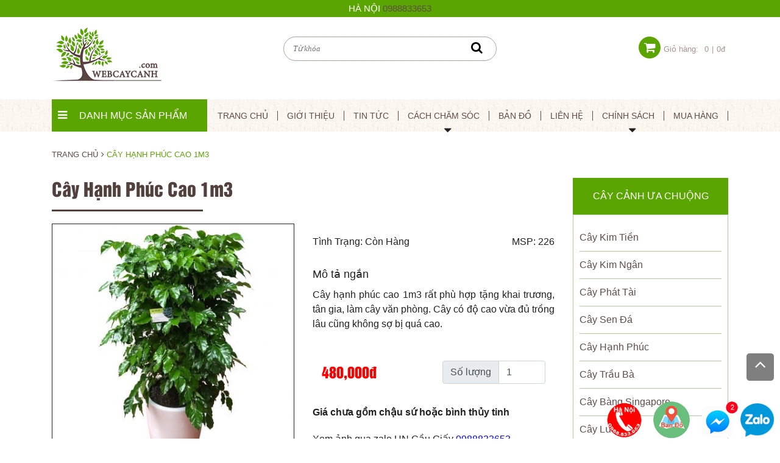

--- FILE ---
content_type: text/html; charset=UTF-8
request_url: https://webcaycanh.com/cay-hanh-phuc-cao-1m3/
body_size: 21315
content:
<!doctype html>
<html lang="vi" class="no-js">
	<head><meta charset="UTF-8"><script>if(navigator.userAgent.match(/MSIE|Internet Explorer/i)||navigator.userAgent.match(/Trident\/7\..*?rv:11/i)){var href=document.location.href;if(!href.match(/[?&]nowprocket/)){if(href.indexOf("?")==-1){if(href.indexOf("#")==-1){document.location.href=href+"?nowprocket=1"}else{document.location.href=href.replace("#","?nowprocket=1#")}}else{if(href.indexOf("#")==-1){document.location.href=href+"&nowprocket=1"}else{document.location.href=href.replace("#","&nowprocket=1#")}}}}</script><script>class RocketLazyLoadScripts{constructor(e){this.triggerEvents=e,this.eventOptions={passive:!0},this.userEventListener=this.triggerListener.bind(this),this.delayedScripts={normal:[],async:[],defer:[]},this.allJQueries=[]}_addUserInteractionListener(e){this.triggerEvents.forEach((t=>window.addEventListener(t,e.userEventListener,e.eventOptions)))}_removeUserInteractionListener(e){this.triggerEvents.forEach((t=>window.removeEventListener(t,e.userEventListener,e.eventOptions)))}triggerListener(){this._removeUserInteractionListener(this),"loading"===document.readyState?document.addEventListener("DOMContentLoaded",this._loadEverythingNow.bind(this)):this._loadEverythingNow()}async _loadEverythingNow(){this._delayEventListeners(),this._delayJQueryReady(this),this._handleDocumentWrite(),this._registerAllDelayedScripts(),this._preloadAllScripts(),await this._loadScriptsFromList(this.delayedScripts.normal),await this._loadScriptsFromList(this.delayedScripts.defer),await this._loadScriptsFromList(this.delayedScripts.async),await this._triggerDOMContentLoaded(),await this._triggerWindowLoad(),window.dispatchEvent(new Event("rocket-allScriptsLoaded"))}_registerAllDelayedScripts(){document.querySelectorAll("script[type=rocketlazyloadscript]").forEach((e=>{e.hasAttribute("src")?e.hasAttribute("async")&&!1!==e.async?this.delayedScripts.async.push(e):e.hasAttribute("defer")&&!1!==e.defer||"module"===e.getAttribute("data-rocket-type")?this.delayedScripts.defer.push(e):this.delayedScripts.normal.push(e):this.delayedScripts.normal.push(e)}))}async _transformScript(e){return await this._requestAnimFrame(),new Promise((t=>{const n=document.createElement("script");let r;[...e.attributes].forEach((e=>{let t=e.nodeName;"type"!==t&&("data-rocket-type"===t&&(t="type",r=e.nodeValue),n.setAttribute(t,e.nodeValue))})),e.hasAttribute("src")?(n.addEventListener("load",t),n.addEventListener("error",t)):(n.text=e.text,t()),e.parentNode.replaceChild(n,e)}))}async _loadScriptsFromList(e){const t=e.shift();return t?(await this._transformScript(t),this._loadScriptsFromList(e)):Promise.resolve()}_preloadAllScripts(){var e=document.createDocumentFragment();[...this.delayedScripts.normal,...this.delayedScripts.defer,...this.delayedScripts.async].forEach((t=>{const n=t.getAttribute("src");if(n){const t=document.createElement("link");t.href=n,t.rel="preload",t.as="script",e.appendChild(t)}})),document.head.appendChild(e)}_delayEventListeners(){let e={};function t(t,n){!function(t){function n(n){return e[t].eventsToRewrite.indexOf(n)>=0?"rocket-"+n:n}e[t]||(e[t]={originalFunctions:{add:t.addEventListener,remove:t.removeEventListener},eventsToRewrite:[]},t.addEventListener=function(){arguments[0]=n(arguments[0]),e[t].originalFunctions.add.apply(t,arguments)},t.removeEventListener=function(){arguments[0]=n(arguments[0]),e[t].originalFunctions.remove.apply(t,arguments)})}(t),e[t].eventsToRewrite.push(n)}function n(e,t){let n=e[t];Object.defineProperty(e,t,{get:()=>n||function(){},set(r){e["rocket"+t]=n=r}})}t(document,"DOMContentLoaded"),t(window,"DOMContentLoaded"),t(window,"load"),t(window,"pageshow"),t(document,"readystatechange"),n(document,"onreadystatechange"),n(window,"onload"),n(window,"onpageshow")}_delayJQueryReady(e){let t=window.jQuery;Object.defineProperty(window,"jQuery",{get:()=>t,set(n){if(n&&n.fn&&!e.allJQueries.includes(n)){n.fn.ready=n.fn.init.prototype.ready=function(t){e.domReadyFired?t.bind(document)(n):document.addEventListener("rocket-DOMContentLoaded",(()=>t.bind(document)(n)))};const t=n.fn.on;n.fn.on=n.fn.init.prototype.on=function(){if(this[0]===window){function e(e){return e.split(" ").map((e=>"load"===e||0===e.indexOf("load.")?"rocket-jquery-load":e)).join(" ")}"string"==typeof arguments[0]||arguments[0]instanceof String?arguments[0]=e(arguments[0]):"object"==typeof arguments[0]&&Object.keys(arguments[0]).forEach((t=>{delete Object.assign(arguments[0],{[e(t)]:arguments[0][t]})[t]}))}return t.apply(this,arguments),this},e.allJQueries.push(n)}t=n}})}async _triggerDOMContentLoaded(){this.domReadyFired=!0,await this._requestAnimFrame(),document.dispatchEvent(new Event("rocket-DOMContentLoaded")),await this._requestAnimFrame(),window.dispatchEvent(new Event("rocket-DOMContentLoaded")),await this._requestAnimFrame(),document.dispatchEvent(new Event("rocket-readystatechange")),await this._requestAnimFrame(),document.rocketonreadystatechange&&document.rocketonreadystatechange()}async _triggerWindowLoad(){await this._requestAnimFrame(),window.dispatchEvent(new Event("rocket-load")),await this._requestAnimFrame(),window.rocketonload&&window.rocketonload(),await this._requestAnimFrame(),this.allJQueries.forEach((e=>e(window).trigger("rocket-jquery-load"))),window.dispatchEvent(new Event("rocket-pageshow")),await this._requestAnimFrame(),window.rocketonpageshow&&window.rocketonpageshow()}_handleDocumentWrite(){const e=new Map;document.write=document.writeln=function(t){const n=document.currentScript,r=document.createRange(),i=n.parentElement;let o=e.get(n);void 0===o&&(o=n.nextSibling,e.set(n,o));const a=document.createDocumentFragment();r.setStart(a,0),a.appendChild(r.createContextualFragment(t)),i.insertBefore(a,o)}}async _requestAnimFrame(){return new Promise((e=>requestAnimationFrame(e)))}static run(){const e=new RocketLazyLoadScripts(["keydown","mousemove","touchmove","touchstart","touchend","wheel"]);e._addUserInteractionListener(e)}}RocketLazyLoadScripts.run();</script>
		
		

		<link href="//www.google-analytics.com" rel="dns-prefetch">
    <link href="https://webcaycanh.com/wp-content/themes/cay/imgs/favicon-cay-canh.png" rel="shortcut icon">

		<meta http-equiv="X-UA-Compatible" content="IE=edge,chrome=1">		
		<meta name="viewport" content="width=device-width, initial-scale=1, shrink-to-fit=no">
<meta name='robots' content='index, follow, max-image-preview:large, max-snippet:-1, max-video-preview:-1' />

	<!-- This site is optimized with the Yoast SEO plugin v17.3 - https://yoast.com/wordpress/plugins/seo/ -->
	<title>Cây Hạnh Phúc Cao 1m3 phong thủy để sàn giá chỉ 480k</title><link rel="stylesheet" href="https://webcaycanh.com/wp-content/cache/min/1/7795876b065113a973fa7df01c3b2c58.css" media="all" data-minify="1" />
	<meta name="description" content="Cây Hạnh Phúc cao 1m3 là một trong những lựa chọn tuyệt vời để trồng làm cây cảnh trong nhà và văn phòng. Cây thuộc dạng thân gỗ xanh tốt quanh năm. Cây càng chăm càng đẹp." />
	<link rel="canonical" href="https://webcaycanh.com/cay-hanh-phuc-cao-1m3/" />
	<meta property="og:locale" content="vi_VN" />
	<meta property="og:type" content="article" />
	<meta property="og:title" content="Cây Hạnh Phúc Cao 1m3 phong thủy để sàn giá chỉ 480k" />
	<meta property="og:description" content="Cây Hạnh Phúc cao 1m3 là một trong những lựa chọn tuyệt vời để trồng làm cây cảnh trong nhà và văn phòng. Cây thuộc dạng thân gỗ xanh tốt quanh năm. Cây càng chăm càng đẹp." />
	<meta property="og:url" content="https://webcaycanh.com/cay-hanh-phuc-cao-1m3/" />
	<meta property="og:site_name" content="Công Ty TNHH WEBCAYCANH" />
	<meta property="article:publisher" content="https://www.facebook.com/caycanhhot/" />
	<meta property="article:modified_time" content="2022-08-17T08:51:33+00:00" />
	<meta property="og:image" content="https://webcaycanh.com/wp-content/uploads/2020/04/Cay-hanh-phuc-de-dat.jpg" />
	<meta property="og:image:width" content="1514" />
	<meta property="og:image:height" content="1514" />
	<meta name="twitter:card" content="summary" />
	<script type="application/ld+json" class="yoast-schema-graph">{"@context":"https://schema.org","@graph":[{"@type":"Organization","@id":"https://webcaycanh.com/#organization","name":"C\u00f4ng Ty TNHH Webcaycanh","url":"https://webcaycanh.com/","sameAs":["https://www.facebook.com/caycanhhot/","https://www.youtube.com/channel/UC2UU_CKTyi9h3aV_ejTCcTQ/videos","https://www.pinterest.com/wcanh/c\u00e2y-c\u1ea3nh/"],"logo":{"@type":"ImageObject","@id":"https://webcaycanh.com/#logo","inLanguage":"vi","url":"https://webcaycanh.com/wp-content/uploads/2015/09/logo1-1.png","contentUrl":"https://webcaycanh.com/wp-content/uploads/2015/09/logo1-1.png","width":230,"height":68,"caption":"C\u00f4ng Ty TNHH Webcaycanh"},"image":{"@id":"https://webcaycanh.com/#logo"}},{"@type":"WebSite","@id":"https://webcaycanh.com/#website","url":"https://webcaycanh.com/","name":"C\u00f4ng Ty TNHH WEBCAYCANH","description":"C\u00f4ng Ty TNHH WEBCAYCANH","publisher":{"@id":"https://webcaycanh.com/#organization"},"potentialAction":[{"@type":"SearchAction","target":{"@type":"EntryPoint","urlTemplate":"https://webcaycanh.com/?s={search_term_string}"},"query-input":"required name=search_term_string"}],"inLanguage":"vi"},{"@type":"ImageObject","@id":"https://webcaycanh.com/cay-hanh-phuc-cao-1m3/#primaryimage","inLanguage":"vi","url":"https://webcaycanh.com/wp-content/uploads/2020/04/Cay-hanh-phuc-de-dat.jpg","contentUrl":"https://webcaycanh.com/wp-content/uploads/2020/04/Cay-hanh-phuc-de-dat.jpg","width":1514,"height":1514,"caption":"c\u00e2y h\u1ea1nh ph\u00fac \u0111\u1ec3 \u0111\u1ea5t"},{"@type":"WebPage","@id":"https://webcaycanh.com/cay-hanh-phuc-cao-1m3/#webpage","url":"https://webcaycanh.com/cay-hanh-phuc-cao-1m3/","name":"C\u00e2y H\u1ea1nh Ph\u00fac Cao 1m3 phong th\u1ee7y \u0111\u1ec3 s\u00e0n gi\u00e1 ch\u1ec9 480k","isPartOf":{"@id":"https://webcaycanh.com/#website"},"primaryImageOfPage":{"@id":"https://webcaycanh.com/cay-hanh-phuc-cao-1m3/#primaryimage"},"datePublished":"2021-12-28T03:51:43+00:00","dateModified":"2022-08-17T08:51:33+00:00","description":"C\u00e2y H\u1ea1nh Ph\u00fac cao 1m3 l\u00e0 m\u1ed9t trong nh\u1eefng l\u1ef1a ch\u1ecdn tuy\u1ec7t v\u1eddi \u0111\u1ec3 tr\u1ed3ng l\u00e0m c\u00e2y c\u1ea3nh trong nh\u00e0 v\u00e0 v\u0103n ph\u00f2ng. C\u00e2y thu\u1ed9c d\u1ea1ng th\u00e2n g\u1ed7 xanh t\u1ed1t quanh n\u0103m. C\u00e2y c\u00e0ng ch\u0103m c\u00e0ng \u0111\u1eb9p.","breadcrumb":{"@id":"https://webcaycanh.com/cay-hanh-phuc-cao-1m3/#breadcrumb"},"inLanguage":"vi","potentialAction":[{"@type":"ReadAction","target":["https://webcaycanh.com/cay-hanh-phuc-cao-1m3/"]}]},{"@type":"BreadcrumbList","@id":"https://webcaycanh.com/cay-hanh-phuc-cao-1m3/#breadcrumb","itemListElement":[{"@type":"ListItem","position":1,"name":"Trang ch\u1ee7","item":"https://webcaycanh.com/"},{"@type":"ListItem","position":2,"name":"C\u00e2y H\u1ea1nh Ph\u00fac Cao 1m3"}]}]}</script>
	<!-- / Yoast SEO plugin. -->




<script type="rocketlazyloadscript" data-rocket-type='text/javascript' src='https://webcaycanh.com/wp-includes/js/jquery/jquery.min.js' id='jquery-core-js' defer></script>
<script type="rocketlazyloadscript" data-rocket-type='text/javascript' src='https://webcaycanh.com/wp-includes/js/jquery/jquery-migrate.min.js' id='jquery-migrate-js' defer></script>
<link rel="https://api.w.org/" href="https://webcaycanh.com/wp-json/" /><link rel="alternate" type="application/json+oembed" href="https://webcaycanh.com/wp-json/oembed/1.0/embed?url=https%3A%2F%2Fwebcaycanh.com%2Fcay-hanh-phuc-cao-1m3%2F" />
<link rel="alternate" type="text/xml+oembed" href="https://webcaycanh.com/wp-json/oembed/1.0/embed?url=https%3A%2F%2Fwebcaycanh.com%2Fcay-hanh-phuc-cao-1m3%2F&#038;format=xml" />
		<style type="text/css" id="wp-custom-css">
			#sync2 .item{
    background: #C9C9C9;
    margin: 5px;
    color: #FFF;
    -webkit-border-radius: 3px;
    -moz-border-radius: 3px;
    border-radius: 3px;
    text-align: center;
    cursor: pointer;
}
#sync2 .owl-item.active.synced{
  opacity:1;
}
#sync2 .owl-item.active:not(.synced){
  opacity:0.5;
}
#sync1 img{
	width:100%;
	height:auto;
}
#sync2 img{
	height:auto;
}
#sync1:not(.owl-loaded) >.item:first-child{
	display:block;
	width:100%;
	height:auto;
	border: 1px solid;
}
#sync2:not(.owl-loaded) >.item:first-child{
	display: block;
	width: fit-content;
	width: -moz-fit-content;
}
#sync1 >.item,#sync2 >.item{
	display:none;
}
#sync1 .owl-dots{
	display:none;
}
#sync2 .item {
    border: 1px solid #000;
    border-radius: 10px;
}
#sync2 img{
	border-radius: 10px;
}


#pills-tabContent .tab-pane {
    line-height: 26px;
}
/*.owl-carousel.owl-theme.owl-4-items img,.owl-carousel .owl-item img
{
	height:auto;
}*/
.owl-carousel.owl-theme.owl-4-items:not(.owl-loaded)> div{
	display:none;
}
.owl-carousel.owl-theme.owl-4-items:not(.owl-loaded) > div:first-child{
	display:block;
}

h2.tit-box.cl_xanh6{
	height:135px;
}
@media only screen and (max-width: 450px) {
	.col.col-md-6{
		position: relative;
    width: 100%;
    min-height: 1px;
    padding-right: 15px;
    padding-left: 15px;
	}
  .bg1 {
    background: url(https://webcaycanh.com/wp-content/themes/cay/imgs/bg1-mobile-min.jpg) no-repeat top;
		background-size: cover;
  }
	#product-gallery{
		min-height:475px;
	}
	.col{
		flex-basis: unset !important;
	}
}
#product-gallery{
		min-height:490px;
	}
.col, .col-12, .col-4, .col-6, .col-8, .col-md-6, .col-sm-3, .col-sm-4, .col-sm-9 {
     position: relative; 
     width: 100%;
     min-height: 1px; 
    padding-right: 15px;
    padding-left: 15px;
}		</style>
		<noscript><style id="rocket-lazyload-nojs-css">.rll-youtube-player, [data-lazy-src]{display:none !important;}</style></noscript>
<!-- <link rel="stylesheet" href="https://webcaycanh.com/wp-content/themes/cay/vendor/css/animate.min.css"> -->





<link href="https://webcaycanh.com/wp-content/themes/cay/style.css" rel="stylesheet">
<script type="rocketlazyloadscript">
</script>
		
<script type="rocketlazyloadscript" data-rocket-type="text/javascript" src="//script.crazyegg.com/pages/scripts/0061/9368.js" async="async" ></script>
<!-- Google Tag Manager -->
<script type="rocketlazyloadscript">(function(w,d,s,l,i){w[l]=w[l]||[];w[l].push({'gtm.start':
new Date().getTime(),event:'gtm.js'});var f=d.getElementsByTagName(s)[0],
j=d.createElement(s),dl=l!='dataLayer'?'&l='+l:'';j.async=true;j.src=
'https://www.googletagmanager.com/gtm.js?id='+i+dl;f.parentNode.insertBefore(j,f);
})(window,document,'script','dataLayer','GTM-W9SDP7R');</script>
<!-- End Google Tag Manager -->
</head>
<body data-rsssl=1 class="cay-template-default single single-cay postid-14078 cay-hanh-phuc-cao-1m3">
<style type="text/css">p{text-align:justify;width: 100%}.hm{display:table-column; text-align:center;}.d-block{display: block!important}</style>
<div id="andy">
    <div class="none">
        <nav id="menu-mobile" class="menu-mobile">
           <ul id="mobile-nav" class="mobile-topbar-nav"><li id="menu-item-6165" class="menu-item menu-item-type-custom menu-item-object-custom menu-item-6165"><a href="/">Trang chủ</a></li>
<li id="menu-item-6177" class="menu-item menu-item-type-custom menu-item-object-custom menu-item-has-children menu-item-6177"><a href="#">Danh mục sản phẩm</a>
<ul class="sub-menu">
	<li id="menu-item-6181" class="menu-item menu-item-type-taxonomy menu-item-object-tax_cay current-cay-ancestor current-menu-parent current-cay-parent menu-item-6181"><a href="https://webcaycanh.com/cay-canh-phong-thuy/">Cây Cảnh Phong Thủy</a></li>
	<li id="menu-item-6183" class="menu-item menu-item-type-taxonomy menu-item-object-tax_cay current-cay-ancestor current-menu-parent current-cay-parent menu-item-6183"><a href="https://webcaycanh.com/cay-canh-trong-nha/">Cây Cảnh Trong Nhà</a></li>
	<li id="menu-item-6179" class="menu-item menu-item-type-taxonomy menu-item-object-tax_cay menu-item-6179"><a href="https://webcaycanh.com/cay-canh-de-ban/">Cây Cảnh Để Bàn</a></li>
	<li id="menu-item-6185" class="menu-item menu-item-type-taxonomy menu-item-object-tax_cay current-cay-ancestor current-menu-parent current-cay-parent menu-item-6185"><a href="https://webcaycanh.com/cay-canh-van-phong/">Cây Cảnh Văn Phòng</a></li>
	<li id="menu-item-11371" class="menu-item menu-item-type-custom menu-item-object-custom menu-item-11371"><a href="https://webcaycanh.com/cay-canh-loai-to/">Cây Cảnh Loại To</a></li>
	<li id="menu-item-6186" class="menu-item menu-item-type-taxonomy menu-item-object-tax_cay menu-item-6186"><a href="https://webcaycanh.com/cay-thuy-sinh/">Cây Thủy Sinh</a></li>
	<li id="menu-item-9424" class="menu-item menu-item-type-taxonomy menu-item-object-tax_cay menu-item-9424"><a href="https://webcaycanh.com/cay-day-leo/">Cây Dây Leo</a></li>
	<li id="menu-item-6189" class="menu-item menu-item-type-taxonomy menu-item-object-tax_cay menu-item-6189"><a href="https://webcaycanh.com/xuong-rong-canh/">Xương Rồng Cảnh</a></li>
	<li id="menu-item-11241" class="menu-item menu-item-type-post_type menu-item-object-post menu-item-11241"><a href="https://webcaycanh.com/bang-bao-gia-dich-vu-cham-soc-cay-canh/">Dịch Vụ Chăm Sóc Cây Cảnh</a></li>
	<li id="menu-item-15040" class="menu-item menu-item-type-taxonomy menu-item-object-tax_cay menu-item-15040"><a href="https://webcaycanh.com/cay-cong-trinh/">Cây Công Trình</a></li>
</ul>
</li>
<li id="menu-item-14052" class="menu-item menu-item-type-custom menu-item-object-custom menu-item-has-children menu-item-14052"><a href="#">Cây Mua Nhiều</a>
<ul class="sub-menu">
	<li id="menu-item-14055" class="menu-item menu-item-type-taxonomy menu-item-object-tax_cay menu-item-14055"><a href="https://webcaycanh.com/cay-kim-tien/">Cây Kim Tiền</a></li>
	<li id="menu-item-14054" class="menu-item menu-item-type-taxonomy menu-item-object-tax_cay menu-item-14054"><a href="https://webcaycanh.com/cay-kim-ngan/">Cây Kim Ngân</a></li>
	<li id="menu-item-15657" class="menu-item menu-item-type-taxonomy menu-item-object-tax_cay menu-item-15657"><a href="https://webcaycanh.com/cay-phat-tai/">Cây Phát Tài</a></li>
	<li id="menu-item-6182" class="menu-item menu-item-type-taxonomy menu-item-object-tax_cay menu-item-6182"><a href="https://webcaycanh.com/cay-canh-sen-da/">Cây Sen Đá</a></li>
	<li id="menu-item-14073" class="menu-item menu-item-type-taxonomy menu-item-object-tax_cay current-cay-ancestor current-menu-parent current-cay-parent menu-item-14073"><a href="https://webcaycanh.com/cay-hanh-phuc/">Cây Hạnh Phúc</a></li>
	<li id="menu-item-14057" class="menu-item menu-item-type-taxonomy menu-item-object-tax_cay menu-item-14057"><a href="https://webcaycanh.com/cay-trau-ba/">Cây Trầu Bà</a></li>
	<li id="menu-item-14053" class="menu-item menu-item-type-taxonomy menu-item-object-tax_cay menu-item-14053"><a href="https://webcaycanh.com/cay-bang-singapore/">Cây Bàng Singapore</a></li>
	<li id="menu-item-14056" class="menu-item menu-item-type-taxonomy menu-item-object-tax_cay menu-item-14056"><a href="https://webcaycanh.com/cay-luoi-ho/">Cây Lưỡi Hổ</a></li>
	<li id="menu-item-15075" class="menu-item menu-item-type-taxonomy menu-item-object-tax_cay menu-item-15075"><a href="https://webcaycanh.com/cay-phu-quy/">Cây Phú Quý</a></li>
</ul>
</li>
<li id="menu-item-6172" class="menu-item menu-item-type-post_type menu-item-object-page menu-item-6172"><a href="https://webcaycanh.com/gioi-thieu/">Giới thiệu</a></li>
<li id="menu-item-6166" class="menu-item menu-item-type-post_type menu-item-object-page menu-item-6166"><a href="https://webcaycanh.com/ban-do/">Bản đồ</a></li>
<li id="menu-item-6176" class="menu-item menu-item-type-taxonomy menu-item-object-category menu-item-6176"><a href="https://webcaycanh.com/tin-tuc/">Tin tức</a></li>
<li id="menu-item-9210" class="menu-item menu-item-type-custom menu-item-object-custom menu-item-has-children menu-item-9210"><a href="https://webcaycanh.com/cham-soc/">Cách chăm sóc</a>
<ul class="sub-menu">
	<li id="menu-item-9212" class="menu-item menu-item-type-custom menu-item-object-custom menu-item-9212"><a href="https://webcaycanh.com/cach-cham-soc-cay-canh-van-phong/">Cây Văn Phòng</a></li>
	<li id="menu-item-9213" class="menu-item menu-item-type-custom menu-item-object-custom menu-item-9213"><a href="https://webcaycanh.com/cham-soc-cay-thuy-sinh">Cây Thủy Sinh</a></li>
	<li id="menu-item-9214" class="menu-item menu-item-type-custom menu-item-object-custom menu-item-9214"><a href="https://webcaycanh.com/cach-cham-soc-sen-da-va-xuong-rong/">Sen Đá Xương Rồng</a></li>
</ul>
</li>
<li id="menu-item-6175" class="menu-item menu-item-type-custom menu-item-object-custom menu-item-has-children menu-item-6175"><a href="#">Thông tin thêm</a>
<ul class="sub-menu">
	<li id="menu-item-6167" class="menu-item menu-item-type-post_type menu-item-object-page menu-item-6167"><a href="https://webcaycanh.com/chinh-sach-quy-dinh-chung/">Chính sách &#038; quy định chung</a></li>
	<li id="menu-item-6168" class="menu-item menu-item-type-post_type menu-item-object-page menu-item-6168"><a href="https://webcaycanh.com/chinh-sach-bao-hanh/">Chính sách bảo hành</a></li>
	<li id="menu-item-6169" class="menu-item menu-item-type-post_type menu-item-object-page menu-item-6169"><a href="https://webcaycanh.com/chinh-sach-bao-mat-thong-tin/">Chính sách bảo mật thông tin</a></li>
	<li id="menu-item-6170" class="menu-item menu-item-type-post_type menu-item-object-page menu-item-6170"><a href="https://webcaycanh.com/chinh-sach-doi-tra-hang/">Chính sách đổi trả hàng</a></li>
	<li id="menu-item-6171" class="menu-item menu-item-type-post_type menu-item-object-page menu-item-6171"><a href="https://webcaycanh.com/chinh-sach-giao-hang/">Chính sách giao hàng</a></li>
	<li id="menu-item-6173" class="menu-item menu-item-type-post_type menu-item-object-page menu-item-6173"><a href="https://webcaycanh.com/huong-dan-mua-hang-2/">Hướng dẫn mua hàng</a></li>
</ul>
</li>
<li id="menu-item-6174" class="menu-item menu-item-type-post_type menu-item-object-page menu-item-6174"><a href="https://webcaycanh.com/lien-he/">Liên Hệ</a></li>
</ul>        </nav>
    </div> 
<div class="topbar bg_xanh6 fixed-top">
  <div class="container text-center cl_white font15">
  <span>HÀ NỘI <a class="text-is-phone-number" href="tel:0988833653">0988833653</a></span>
  <a href="#menu-mobile" id="btn-bar-mobile" class="mobile cl_white font20 float-right" rel="nofollow">
     <i class="fa fa-bars" aria-hidden="true"></i>
  </a> 
  </div>
</div>
<div class="h30 "></div>
<header class="pad30">
<div class="container"><div class="row">
  
  <div class="col-8 col-sm-4 logo" style="margin-top: -15px;"><a href="https://webcaycanh.com" title="Công Ty TNHH WEBCAYCANH"><img width="180" height="88" src="data:image/svg+xml,%3Csvg%20xmlns='http://www.w3.org/2000/svg'%20viewBox='0%200%20180%2088'%3E%3C/svg%3E" alt="Công Ty TNHH WEBCAYCANH" data-lazy-src="https://webcaycanh.com/wp-content/themes/cay/imgs/logo.png"><noscript><img width="180" height="88" src="https://webcaycanh.com/wp-content/themes/cay/imgs/logo.png" alt="Công Ty TNHH WEBCAYCANH"></noscript></a></div>  
  <div class="col-4 col-sm-4 order-sm-2">
    <div class="float-right font13" id="shopping-cart">
        <div class="dropdown">

          <div id="dropdownMenu2" data-toggle="dropdown" aria-haspopup="true" aria-expanded="false">
            <i class="fa fa-shopping-cart cl_white"></i><span class="d-none d-md-inline">Giỏ hàng:</span><span id="num-cart" class="num-cart-prod">0</span>|<span id="num-cart-price" class="num-cart-price">0đ</span>
          </div>

          <div id="box-cart" class="dropdown-menu m-0 p-0 box-shadow dropdown-menu-right" aria-labelledby="dropdownMenu2">
              <div class="alert alert-warning">Giỏ hàng trống!</div> 
            </div>

        </div><!-- /.dropdown -->


    </div> <!-- /#shopping-cart -->
  </div> <!--/.col-4 col-sm-4 order-sm-2-->
  <div class="col-12 col-sm-4 order-sm-1">
     <!-- search -->
<form class="input-group "  method="get" action="https://webcaycanh.com" id="main-search">
    <input type="text" class="field-no-border input-s" type="search" name="s" placeholder="Từ khóa">
    <input type="hidden" name="post_type" value="cay" />
    <div class="input-group-append">
      <button class="search-submit bg_transparent float-right field-no-border" type="submit"><i class="fa fa-search font20"></i></button>
    </div>
</form>
<!-- /search -->
  </div>
	
</div></div></header>

<section class="mainnav bg_nav destop full">
  <div class="container">
    <div style="cursor: pointer; " class="dropdown d-block  float-left" id="nav-prod">
      <div class="bg_xanh6 cl_white btn-nav-prod text-uppercase" data-toggle="dropdown" ><i class="fa fa-bars font18" aria-hidden="true"></i><span>Danh mục sản phẩm</span></div>
      <ul id="nav-prod" class="nav-prod list-inline dropdown-menu  font14"><li id="menu-item-6138" class="menu-item menu-item-type-taxonomy menu-item-object-tax_cay current-cay-ancestor current-menu-parent current-cay-parent menu-item-6138"><a href="https://webcaycanh.com/cay-canh-phong-thuy/">Cây Cảnh Phong Thủy</a></li>
<li id="menu-item-6140" class="menu-item menu-item-type-taxonomy menu-item-object-tax_cay current-cay-ancestor current-menu-parent current-cay-parent menu-item-6140"><a href="https://webcaycanh.com/cay-canh-trong-nha/">Cây Cảnh Trong Nhà</a></li>
<li id="menu-item-6137" class="menu-item menu-item-type-taxonomy menu-item-object-tax_cay menu-item-6137"><a href="https://webcaycanh.com/cay-canh-de-ban/">Cây Cảnh Để Bàn</a></li>
<li id="menu-item-6141" class="menu-item menu-item-type-taxonomy menu-item-object-tax_cay current-cay-ancestor current-menu-parent current-cay-parent menu-item-6141"><a href="https://webcaycanh.com/cay-canh-van-phong/">Cây Cảnh Văn Phòng</a></li>
<li id="menu-item-11388" class="menu-item menu-item-type-taxonomy menu-item-object-tax_cay current-cay-ancestor current-menu-parent current-cay-parent menu-item-11388"><a href="https://webcaycanh.com/cay-canh-loai-to/">Cây Cảnh Loại To</a></li>
<li id="menu-item-6139" class="menu-item menu-item-type-taxonomy menu-item-object-tax_cay menu-item-6139"><a href="https://webcaycanh.com/cay-canh-sen-da/">Cây Cảnh Sen Đá</a></li>
<li id="menu-item-15095" class="menu-item menu-item-type-taxonomy menu-item-object-tax_cay menu-item-15095"><a href="https://webcaycanh.com/cay-thuy-sinh/">Cây Thủy Sinh</a></li>
<li id="menu-item-6144" class="menu-item menu-item-type-taxonomy menu-item-object-tax_cay menu-item-6144"><a href="https://webcaycanh.com/xuong-rong-canh/">Xương Rồng Cảnh</a></li>
<li id="menu-item-15308" class="menu-item menu-item-type-taxonomy menu-item-object-tax_cay menu-item-15308"><a href="https://webcaycanh.com/cay-cong-trinh/">Cây Công Trình</a></li>
</ul>      
    </div>

    <div class="main-nav d-none d-md-inline float-right text-uppercase">
      <ul id="main-nav" class="destop list-inline float-right"><li id="menu-item-984" class="menu-item menu-item-type-custom menu-item-object-custom menu-item-984"><a href="/">Trang chủ</a></li>
<li id="menu-item-6156" class="menu-item menu-item-type-post_type menu-item-object-page menu-item-6156"><a href="https://webcaycanh.com/gioi-thieu/">Giới thiệu</a></li>
<li id="menu-item-6136" class="menu-item menu-item-type-taxonomy menu-item-object-category menu-item-6136"><a href="https://webcaycanh.com/tin-tuc/">Tin tức</a></li>
<li id="menu-item-6146" class="menu-item menu-item-type-custom menu-item-object-custom menu-item-has-children menu-item-6146"><a href="https://webcaycanh.com/cham-soc/">Cách Chăm Sóc</a>
<ul class="sub-menu">
	<li id="menu-item-6147" class="menu-item menu-item-type-custom menu-item-object-custom menu-item-6147"><a href="https://webcaycanh.com/cach-cham-soc-cay-canh-van-phong/">Cây Văn Phòng</a></li>
	<li id="menu-item-9209" class="menu-item menu-item-type-custom menu-item-object-custom menu-item-9209"><a href="https://webcaycanh.com/cham-soc-cay-thuy-sinh">Cây Thủy Sinh</a></li>
	<li id="menu-item-6148" class="menu-item menu-item-type-custom menu-item-object-custom menu-item-6148"><a href="https://webcaycanh.com/cach-cham-soc-sen-da-va-xuong-rong/">Sen Đá Xương Rồng</a></li>
	<li id="menu-item-11389" class="menu-item menu-item-type-post_type menu-item-object-post menu-item-11389"><a href="https://webcaycanh.com/bang-bao-gia-dich-vu-cham-soc-cay-canh/">Dịch vụ chăm sóc cây cảnh</a></li>
</ul>
</li>
<li id="menu-item-6157" class="menu-item menu-item-type-post_type menu-item-object-page menu-item-6157"><a href="https://webcaycanh.com/ban-do/">Bản đồ</a></li>
<li id="menu-item-6149" class="menu-item menu-item-type-post_type menu-item-object-page menu-item-6149"><a href="https://webcaycanh.com/lien-he/">Liên Hệ</a></li>
<li id="menu-item-6158" class="menu-item menu-item-type-post_type menu-item-object-page menu-item-has-children menu-item-6158"><a href="https://webcaycanh.com/chinh-sach-quy-dinh-chung/">Chính sách</a>
<ul class="sub-menu">
	<li id="menu-item-6159" class="menu-item menu-item-type-post_type menu-item-object-page menu-item-6159"><a href="https://webcaycanh.com/chinh-sach-bao-hanh/">Chính sách bảo hành</a></li>
	<li id="menu-item-6151" class="menu-item menu-item-type-post_type menu-item-object-page menu-item-6151"><a href="https://webcaycanh.com/chinh-sach-doi-tra-hang/">Chính sách đổi trả hàng</a></li>
	<li id="menu-item-6152" class="menu-item menu-item-type-post_type menu-item-object-page menu-item-6152"><a href="https://webcaycanh.com/chinh-sach-giao-hang/">Chính sách giao hàng</a></li>
	<li id="menu-item-6150" class="menu-item menu-item-type-post_type menu-item-object-page menu-item-6150"><a href="https://webcaycanh.com/chinh-sach-bao-mat-thong-tin/">Chính sách bảo mật thông tin</a></li>
</ul>
</li>
<li id="menu-item-6161" class="menu-item menu-item-type-post_type menu-item-object-page menu-item-6161"><a href="https://webcaycanh.com/huong-dan-mua-hang-2/">Mua hàng</a></li>
</ul>    </div>
    <div class="clear"></div>
  </div>
</section>
<!-- end header -->	
<style>
	.fotorama__stage__shaft, .fotorama__thumb {padding: 9px; border:1px solid #aecc9a;}
	#pills-tabContent p a{}
.an {
    height: 823px;
    overflow: hidden;
}
.hide{ display: none; }
.hien {
    height: auto!important;
}
</style>

<section class="">
	<div class="container">
		<div class="row">
			<div class="col-12 my-4 text-uppercase font13 cl_nau" id="breadcrumbs"><span><span><a href="https://webcaycanh.com/">Trang chủ</a> <i class="fa fa-angle-right"></i> <span class="breadcrumb_last" aria-current="page">Cây Hạnh Phúc Cao 1m3</span></span></span></div>
							<div class="clearfix"></div>
			<div class="col-sm-9 a_cl_xanh" id="left-panel">
				<div class="w100"><h1 class="tit-h1 tit-border-b3 marb20 padb20 font30 UTMHelvetIns cl_nau">Cây Hạnh Phúc Cao 1m3</h1></div>
				<div class="row" id="info-cay">
                <style>
                
                </style>
					<div class="col col-md-6">
						<div id="product-gallery">
							<div id="sync1" class="slider owl-carousel">

											                        										<div class="item"><img src="data:image/svg+xml,%3Csvg%20xmlns='http://www.w3.org/2000/svg'%20viewBox='0%200%20420%20420'%3E%3C/svg%3E" width="420" height="420" data-lazy-src="https://webcaycanh.com/wp-content/uploads/2020/04/Cay-hanh-phuc-de-dat-420x420.jpg" /><noscript><img src="https://webcaycanh.com/wp-content/uploads/2020/04/Cay-hanh-phuc-de-dat-420x420.jpg" width="420" height="420" /></noscript></div>
																				<div class="item"><img src="data:image/svg+xml,%3Csvg%20xmlns='http://www.w3.org/2000/svg'%20viewBox='0%200%20420%20420'%3E%3C/svg%3E" width="420" height="420" data-lazy-src="https://webcaycanh.com/wp-content/uploads/2021/12/cay-hanh-phuc-de-trong-nha-420x420.jpg" /><noscript><img src="https://webcaycanh.com/wp-content/uploads/2021/12/cay-hanh-phuc-de-trong-nha-420x420.jpg" width="420" height="420" /></noscript></div>
																				<div class="item"><img src="data:image/svg+xml,%3Csvg%20xmlns='http://www.w3.org/2000/svg'%20viewBox='0%200%20420%20420'%3E%3C/svg%3E" width="420" height="420" data-lazy-src="https://webcaycanh.com/wp-content/uploads/2020/04/Cay-hanh-phuc-dep-420x420.jpg" /><noscript><img src="https://webcaycanh.com/wp-content/uploads/2020/04/Cay-hanh-phuc-dep-420x420.jpg" width="420" height="420" /></noscript></div>
																				<div class="item"><img src="data:image/svg+xml,%3Csvg%20xmlns='http://www.w3.org/2000/svg'%20viewBox='0%200%20420%20420'%3E%3C/svg%3E" width="420" height="420" data-lazy-src="https://webcaycanh.com/wp-content/uploads/2019/02/cay-hanh-phuc-phong-thuy-420x420.jpg" /><noscript><img src="https://webcaycanh.com/wp-content/uploads/2019/02/cay-hanh-phuc-phong-thuy-420x420.jpg" width="420" height="420" /></noscript></div>
														            
							</div>
							<div id="sync2" class="navigation-thumbs owl-carousel">

											                        										<div class="item"><img src="data:image/svg+xml,%3Csvg%20xmlns='http://www.w3.org/2000/svg'%20viewBox='0%200%2083%2083'%3E%3C/svg%3E" width="83" height="83" data-lazy-src="https://webcaycanh.com/wp-content/uploads/2020/04/Cay-hanh-phuc-de-dat-83x83.jpg" /><noscript><img src="https://webcaycanh.com/wp-content/uploads/2020/04/Cay-hanh-phuc-de-dat-83x83.jpg" width="83" height="83" /></noscript></div>
																				<div class="item"><img src="data:image/svg+xml,%3Csvg%20xmlns='http://www.w3.org/2000/svg'%20viewBox='0%200%2083%2083'%3E%3C/svg%3E" width="83" height="83" data-lazy-src="https://webcaycanh.com/wp-content/uploads/2021/12/cay-hanh-phuc-de-trong-nha-83x83.jpg" /><noscript><img src="https://webcaycanh.com/wp-content/uploads/2021/12/cay-hanh-phuc-de-trong-nha-83x83.jpg" width="83" height="83" /></noscript></div>
																				<div class="item"><img src="data:image/svg+xml,%3Csvg%20xmlns='http://www.w3.org/2000/svg'%20viewBox='0%200%2083%2083'%3E%3C/svg%3E" width="83" height="83" data-lazy-src="https://webcaycanh.com/wp-content/uploads/2020/04/Cay-hanh-phuc-dep-83x83.jpg" /><noscript><img src="https://webcaycanh.com/wp-content/uploads/2020/04/Cay-hanh-phuc-dep-83x83.jpg" width="83" height="83" /></noscript></div>
																				<div class="item"><img src="data:image/svg+xml,%3Csvg%20xmlns='http://www.w3.org/2000/svg'%20viewBox='0%200%2083%2083'%3E%3C/svg%3E" width="83" height="83" data-lazy-src="https://webcaycanh.com/wp-content/uploads/2019/02/cay-hanh-phuc-phong-thuy-83x83.jpg" /><noscript><img src="https://webcaycanh.com/wp-content/uploads/2019/02/cay-hanh-phuc-phong-thuy-83x83.jpg" width="83" height="83" /></noscript></div>
														            
							</div>
	          </div>
					</div>

					<div class="col col-md-6">
						<div class="my-3 w100 text-capitalize"><span class="float-left">Tình trạng: Còn hàng</span>
						<span class="float-right">MSP: 226</span></div>
						<div class="font18 w100 mb-2 text-left">Mô tả ngắn</div>
						<div class="text-justify" style="line-height: 24px;">Cây hạnh phúc cao 1m3 rất phù hợp tặng khai trương, tân gia, làm cây văn phòng. Cây có độ cao vừa đủ trồng lâu cũng không sợ bị quá cao.</div>
						<div id="gia-cay" class="w100 mt-5 mb-3">
							<span class="gia-cay col-6 cl_red UTMHelvetIns font24 float-left">480,000đ</span> 
							<div class="float-right col-6 " >	
								<div class="input-group">
									<div class="input-group-prepend"><span class="input-group-text">Số lượng</span></div>
									<input type="number" name="qty" id="qty14078" value="1" size="1" min="1" class="form-control">
								</div>
							</div>
						</div>

												<p class="text-danger h3"><p><strong>Giá chưa gồm chậu sứ hoặc bình thủy tinh</strong></p>
<p>Xem ảnh qua zalo HN Cầu Giấy <a class="text-is-phone-number" href="tel:0988833653">0988833653</a></p>
<p>Bảo Hành 14 Ngày &#8211; Tư vấn chăm sóc trọn đời</p>
</p>
						
						 <div class="d-flex justify-content-around single-cay-btn py-4">
															<button onclick="addCart(14078)" class="btn btn-success" id="btn-add-cart">
								<i class="fa fa-shopping-cart cl_white"></i><span>CHO CÂY VÀO GIỎ</span>
								</button>
																<a class="btn btn-danger" href="/thanh-toan" rel="nofollow"><i class="fa fa-credit-card-alt"></i><span>THANH TOÁN</span></a>
						</div>
						
					</div>

					<div class="clearfix"></div>

					<div class="col">
						<div class="text-uppercase transition">
							<span class="sb-tit bg_xanh6 cl_white text-uppercase text-center py-2 px-5" style="display: inline-block;">Mô tả sản phẩm</span>
						</div>

						<div id="contentsp" >
							<div id="pills-tabContent" class="tax_des">
								<div class=" +thi +an content-news">
								  	<p>Cây Hạnh Phúc cao 1m3 là một trong những lựa chọn tuyệt vời để trồng làm cây cảnh trong nhà và văn phòng. Cây thuộc dạng thân gỗ xanh tốt quanh năm. Cây càng chăm càng đẹp.</p>
<p>Cây sống tốt trong môi trường văn phòng, lẫn ngoài trời. Cây thuộc hành mộc tuy nhiên cây có tên hạnh phúc nên phù hợp tất cả với các mệnh mang đến cho gia chủ hạnh phúc. Đối với gia chủ mệnh hỏa và mộc thì sẽ thuận lợi hơn, làm ăn may mắn giúp sự nghiệp và tiền bạc phát triển.</p>
<p>Phù hợp làm cây để bàn, cây quà tặng&#8230;với mong muốn gia chủ luôn luôn hạnh phúc.</p>
<div id="toc_container" class="no_bullets"><p class="toc_title">Mục Lục</p><ul class="toc_list"><li><a href="#Dac_diem_cua_cay_Hanh_Phuc_cao_1m3">Đặc điểm của cây Hạnh Phúc cao 1m3</a></li><li><a href="#Y_nghia_va_tac_dung_cua_cay_Hanh_Phuc">Ý nghĩa và tác dụng của cây Hạnh Phúc</a><ul><li><a href="#1_Phong_thuy">1. Phong thủy</a></li><li><a href="#2_Tac_dung">2. Tác dụng</a></li></ul></li><li><a href="#Cay_Hanh_Phuc_hop_Menh_gi">Cây Hạnh Phúc hợp Mệnh gi?</a></li><li><a href="#Cach_cham_soc_cay_Hanh_Phuc">Cách chăm sóc cây Hạnh Phúc</a><ul><li><a href="#1_Nuoc">1. Nước</a></li><li><a href="#2_Anh_sang_nhiet_do">2. Ánh sáng, nhiệt độ</a></li><li><a href="#3_Nhan_giong">3. Nhân giống</a></li><li><a href="#4_Chon_cay">4. Chọn cây</a></li><li><a href="#5_Benh_rung_la">5. Bệnh rụng lá</a></li></ul></li></ul></div>
<h2><span id="Dac_diem_cua_cay_Hanh_Phuc_cao_1m3">Đặc điểm của cây Hạnh Phúc cao 1m3</span></h2>
<p><strong>Tên thường gọi</strong>: Cây Hạnh Phúc để sàn, cây hạnh phúc đơn thân to</p>
<p><strong>Tên khoa học</strong>: Radermachera sinica</p>
<p><strong>Chi (genus)</strong>: Heteropanax</p>
<p><strong>Loài (species)</strong>: R. sinica</p>
<p><strong>Nguồn gốc</strong>: Rừng nhiệt đới Trung Quốc và Đông Nam Á</p>
<p>Cây thuộc thân gỗ trong tự nhiên nó có thể cao đến 30m và đường kính gốc lên tới 1m.</p>
<p>Lá cây dạng lông chim, 1 cành lá có thể dài từ 20 &#8211; 70cm, rộng từ 15 &#8211; 25cm, bề mặt lá dài từ 2-4cm. Cây có 3 lá cuối tạo thành hình trái tim, lá non có màu xanh non chuyển dần sang xanh đậm, có lẽ chính vì những điều này mà cây có tên là <a href="https://webcaycanh.com/cay-hanh-phuc/"><strong>cây Hạnh Phúc</strong></a>. Sau khi đơm hoa cây cũng kết quả, quả giống hình quả đậu.</p>
<p style="text-align: center;"><a href="https://webcaycanh.com/wp-content/uploads/2019/02/la-cay-hanh-phuc.jpg"><img width="400" height="400" class="alignnone size-medium wp-image-8666" src="data:image/svg+xml,%3Csvg%20xmlns='http://www.w3.org/2000/svg'%20viewBox='0%200%20400%20400'%3E%3C/svg%3E" alt="" data-lazy-src="https://webcaycanh.com/wp-content/uploads/2019/02/la-cay-hanh-phuc-400x400.jpg" /><noscript><img width="400" height="400" class="alignnone size-medium wp-image-8666" src="https://webcaycanh.com/wp-content/uploads/2019/02/la-cay-hanh-phuc-400x400.jpg" alt="" /></noscript></a></p>
<p style="text-align: center;"><em>Ba lá cây Hạnh Phúc ghép lại thành hình trái tim </em></p>
<p>Cây có hoa trắng hoặc vàng nhạt, hoa có năm cánh thường mọc thành chùm, dạng loa kèn, tuy nhiên cây chỉ ra hoa khi điều kiện đủ nắng nếu bạn trồng bên ngoài trời, hoặc ít nhất cũng phải có nắng đến buổi trưa, còn <a href="https://webcaycanh.com/cay-canh-trong-nha/">cây trồng trong nhà</a> thì rất khó ra được hoa.</p>
<p style="text-align: center;"><a href="https://webcaycanh.com/wp-content/uploads/2019/02/hoa-cay-hanh-phuc.jpg"><img width="400" height="400" class="alignnone size-medium wp-image-12630" src="data:image/svg+xml,%3Csvg%20xmlns='http://www.w3.org/2000/svg'%20viewBox='0%200%20400%20400'%3E%3C/svg%3E" alt="hoa cây hạnh phúc" data-lazy-src="https://webcaycanh.com/wp-content/uploads/2019/02/hoa-cay-hanh-phuc-400x400.jpg" /><noscript><img width="400" height="400" class="alignnone size-medium wp-image-12630" src="https://webcaycanh.com/wp-content/uploads/2019/02/hoa-cay-hanh-phuc-400x400.jpg" alt="hoa cây hạnh phúc" /></noscript></a></p>
<p style="text-align: center;"><em>Hoa cây hạnh phúc</em></p>
<h2><span id="Y_nghia_va_tac_dung_cua_cay_Hanh_Phuc">Ý nghĩa và tác dụng của cây Hạnh Phúc</span></h2>
<h3><span id="1_Phong_thuy"><em>1. Phong thủy</em></span></h3>
<p>Cái tên một phần nào đã nói nên ý nghĩa phong thủy của cây. Cây mang đến cho gia chủ hạnh phúc, giúp các thành viên trong gia đình luôn luôn đoàn kết, hòa thuận, giữ gìn hòa khí. Đối với công ty thì đồng nghiệp luôn niềm nở, vui vẻ giúp đỡ và hỗ trợ lẫn nhau.</p>
<p>Khi tinh thần vui vẻ, gia đình hạnh phúc thì công việc sẽ thuận lợi hơn, làm ăn may mắn giúp sự nghiệp và tiền bạc phát triển.</p>
<h3><span id="2_Tac_dung"><em><strong>2. Tác dụng</strong></em></span></h3>
<ul>
<li><strong>Điều hòa không khí</strong>: Một trong những tác dụng mà cây xanh nào cũng mang đến đó là điều hòa không khí, lọc bụi bẩn. Với tán lá xanh và rậm thì cây Hạnh Phúc làm việc này rất tốt.</li>
</ul>
<ul>
<li><strong>Trang trí không gian: </strong>Từ lâu không gian xanh đã được nhiều người ưa thích, vì màu xanh của lá giúp giảm stress, giúp không gian sống hài hòa hơn. <strong>Cây Hạnh Phúc</strong> lại có nhiều kích cỡ khác nhau từ <a href="https://webcaycanh.com/cay-canh-de-ban/">cây nhỏ để bàn</a>, cho đến cây lớn để sàn, giúp bạn dễ dàng chọn được cây phù hợp với không gian.</li>
</ul>
<h2><span id="Cay_Hanh_Phuc_hop_Menh_gi">Cây Hạnh Phúc hợp Mệnh gi?</span></h2>
<p>Nhiều người đã thích cây, nhưng lại tự hỏi liệu cây có phù hợp với mình không? Thì cây Hạnh Phúc hợp với tất cả các mệnh vì cây được tính theo phong thủy chung là mang đến cho gia chủ hạnh phúc.</p>
<p style="text-align: center;"><a href="https://webcaycanh.com/wp-content/uploads/2019/02/cay-hanh-phuc-phong-thuy.jpg"><img width="400" height="400" class="alignnone size-medium wp-image-12594" src="data:image/svg+xml,%3Csvg%20xmlns='http://www.w3.org/2000/svg'%20viewBox='0%200%20400%20400'%3E%3C/svg%3E" alt="cây hạnh phúc phong thủy" data-lazy-src="https://webcaycanh.com/wp-content/uploads/2019/02/cay-hanh-phuc-phong-thuy-400x400.jpg" /><noscript><img width="400" height="400" class="alignnone size-medium wp-image-12594" src="https://webcaycanh.com/wp-content/uploads/2019/02/cay-hanh-phuc-phong-thuy-400x400.jpg" alt="cây hạnh phúc phong thủy" /></noscript></a></p>
<p>Cây có tán lá xanh trong ngũ hành cây được xếp vào hệ Mộc. Nên gia chủ có mệnh Mộc và mệnh Hỏa thì ngoài ý nghĩa hạnh phúc ra, cây sẽ giúp mang đến nhiều may mắn, tài lộc và tiền bạc nhiều hơn nữa.</p>
<h2><span id="Cach_cham_soc_cay_Hanh_Phuc">Cách chăm sóc cây Hạnh Phúc</span></h2>
<p>Thuộc loại cây thân gỗ nên Hạnh Phúc sống rất lâu và bền, cây dễ sống và dễ chăm sóc có thể sống được cả môi trường trong nhà lẫn ngoài trời nắng. Cây không chịu được sương muối và gió khô.</p>
<h3><span id="1_Nuoc"><em><strong>1. Nước</strong></em></span></h3>
<p>Tùy vào đều kiện môi trường đặt cây mà ta cân đối nước tưới, thường cây để trong môi trường văn phòng thì 1 tuần ta tưới 2 lần hoặc ta để ý khi đất chuyển sang khô thì tưới luôn, mỗi lần tưới để tránh cây bị thối hay sâu bệnh thì ta có thể để cây ra chỗ thoáng mát để bề mặt đất phía trên nhanh khô.</p>
<p>Cây thiếu nước có biểu hiện lá rũ, phiến lá co lại vào chính giữa là lúc ra cần bổ sung thêm nước cho cây, khi đủ nước phiến lá sẽ phẳng. Cách tốt nhất là ta nên quan sát phiến lá để tưới. Ngoài ra mỗi cây cần có thêm đĩa bên dưới giữ đĩa luôn có nước thì việc chăm sóc cây sẽ trở nên vô cùng đơn giản.</p>
<h3><span id="2_Anh_sang_nhiet_do"><em><strong>2. Ánh sáng, nhiệt độ</strong></em></span></h3>
<p>Mặc dù cây có thể sống ở điều kiện trong nhà, nhưng bản chất cây Hạnh Phúc rất thích nắng, ánh nắng buổi sáng đến 8h và sau 17h là ánh nắng lý tưởng, hoặc trồng ngoài trời nắng hoàn toàn, cây để trong nhà nên để ở hiên, dưới bóng điện, nơi thoáng mát có nhiều ánh sáng.</p>
<p style="text-align: center;"><img width="400" height="400" class="alignnone size-medium wp-image-11364" src="data:image/svg+xml,%3Csvg%20xmlns='http://www.w3.org/2000/svg'%20viewBox='0%200%20400%20400'%3E%3C/svg%3E" alt="cây hạnh phúc đẹp" data-lazy-src="https://webcaycanh.com/wp-content/uploads/2020/04/Cay-hanh-phuc-dep-400x400.jpg" /><noscript><img width="400" height="400" class="alignnone size-medium wp-image-11364" src="https://webcaycanh.com/wp-content/uploads/2020/04/Cay-hanh-phuc-dep-400x400.jpg" alt="cây hạnh phúc đẹp" /></noscript></p>
<p style="text-align: center;"><em>Cây Hạnh Phúc dễ chăm sóc</em></p>
<p>Nhiệt độ thích hợp để cây phát triển là từ 18 &#8211; 25 đô C. Tránh để cây ở nhiệt độ &gt;40 độ C cây sẽ bị héo lá, thân mất nước có thể dẫn đến chết cây. Với tình trạng nóng thì cần phải di chuyển cây vào chỗ mát hoặc tưới nước mát cho cây luôn vào thời điểm nóng.</p>
<h3><span id="3_Nhan_giong"><em><strong>3. Nhân giống</strong></em></span></h3>
<p>Cây có thể nhân giống bằng hạt, giâm cành, hoặc triết cành đều được. Phương pháp phổ biến được sử dụng đó là giâm và triết cành.</p>
<h3><span id="4_Chon_cay"><em><strong>4. Chọn cây</strong></em></span></h3>
<p>Để chọn được cây Hạnh Phúc đẹp và dễ chăm sóc về nhà ít bị rụng lá và sâu bệnh, không phải ai cũng biết và nhà vườn nào cũng chia sẻ, những trang chia sẻ thường chỉ là trang báo viết chung chung và không có kiến thức về cây. Sau đây <a href="https://webcaycanh.com/">Web cây cảnh</a> xin chia sẻ để cho các bạn có được cây khỏe, đẹp và bền.</p>
<p style="text-align: center;"><a href="https://webcaycanh.com/wp-content/uploads/2019/02/chon-cay-hanh-phuc.jpg"><img width="300" height="400" class="alignnone size-medium wp-image-12603" src="data:image/svg+xml,%3Csvg%20xmlns='http://www.w3.org/2000/svg'%20viewBox='0%200%20300%20400'%3E%3C/svg%3E" alt="cách chọn cây hạnh phúc đẹp" data-lazy-src="https://webcaycanh.com/wp-content/uploads/2019/02/chon-cay-hanh-phuc-300x400.jpg" /><noscript><img width="300" height="400" class="alignnone size-medium wp-image-12603" src="https://webcaycanh.com/wp-content/uploads/2019/02/chon-cay-hanh-phuc-300x400.jpg" alt="cách chọn cây hạnh phúc đẹp" /></noscript></a></p>
<p style="text-align: center;"><em>Cách chọn cây Hạnh Phúc đẹp</em></p>
<ul>
<li><strong>Lá</strong>: Vì là dòng chơi lá nên bạn cần chú ý đến lá cây, lá phải có màu xanh xẫm, bóng, không sâu lá, tán lá phẳng, và điều đặc biệt là cây phải có lá non hoặc lá trên đỉnh mọc lên cao hơn một chút so với tán. Điều này chứng tỏ là cây đã được trồng lâu.</li>
<li><strong>Gốc và thân cây</strong>: Gốc cây màu nâu để chứng tỏ là cây già, trên thân không có chứa đốm đen, cây có nhiều nhánh để sau này phát triển sẽ rậm và đẹp.</li>
<li><strong>Đất</strong>: Bạn cũng cần phải quan sát đất trồng cây, để đảm bảo cây sau này về chăm sóc dễ và ít phải thay. Đất nên có thêm trấu, tro, tơi xốp không nên chọn cây được trồng nguyên bằng đất thịt, hoặc chèn quá nhiều xốp vào đất.</li>
</ul>
<h3><span id="5_Benh_rung_la"><em><strong>5. Bệnh rụng lá</strong></em></span></h3>
<p>Nếu chăm sóc sai cách cây Hạnh Phúc rất dễ rụng lá.</p>
<ul>
<li><strong>Thay đổi môi trường</strong>: Một trong những nguyên nhân khiến cây rụng lá nhưng không quá đáng lo. Khi ở vườn môi trường thoáng nhiều nắng, lá cây sẽ nhiều vì môi trường cung cấp đủ. Nhưng khi về nhà bạn thì môi trường sẽ không được tối ưu cây sẽ rụng bớt lá để cho phù hợp với môi trường. Điều này rất bình thường nhặt lá rụng bỏ đi là được.</li>
<li><strong>Quên tưới nước</strong>: Là trong những trường hợp rất hay gặp khi người mua không được tư vấn kỹ, hoặc quên đó là <strong>cây Hạnh Phúc</strong> ưa ẩm. Nếu để cây nơi nóng, mùa nóng đất nhanh khô mà không được tưới. Thì lá cây sẽ co lại sau đó chuyển sang dần màu nâu rồi rụng hết lá.<br />
Để khắc phục điều này bạn nên thường xuyên giữ ẩm cho đất, quan sát lá, nếu là co lại thì cần phải bổ sung nước luôn.</li>
<li><strong>Tưới quá nhiều</strong>: Tưới quá nhiều dẫn đến cây bị thối gốc và rễ, cây rụng lá và chết. Đã thối thì rất khó khắc phục. Vậy nên hãy quan sát lá khi nào lá hơi co thì bạn tưới, hay mặt đất trắng thì mới tưới.</li>
</ul>
								 </div>

								 
					        <div class=" d-flex mt-2"> 
					            <div class="fb-like" data-href="https://webcaycanh.com/cay-hanh-phuc-cao-1m3/" data-width="" data-layout="button_count" data-action="like" data-size="small" data-share="true"></div>
					        </div> 



							<div class="w100">
								<div class="tit-box cl_xanh6 text-center mt-3">
							     sản phẩm liên quan
							    </div>
							    <div class=" owl-carousel owl-theme owl-3-items">
							    <div class="wrap-item-loop-sp bg_white ">
  <div class="item-loop-sp mb-4" >
    <div class="img1 photo overhiden marb10 ">
      <a href="https://webcaycanh.com/cay-hoa-tuong-vi/" title="Cây hoa tường vi">
      <img width="255" height="255" src="data:image/svg+xml,%3Csvg%20xmlns='http://www.w3.org/2000/svg'%20viewBox='0%200%20255%20255'%3E%3C/svg%3E" class="transition w-auto mx-auto wp-post-image" alt="cây hoa tường vi" data-lazy-src="https://webcaycanh.com/wp-content/uploads/2024/08/cay-hoa-tuong-vi-255x255.jpg" /><noscript><img width="255" height="255" src="https://webcaycanh.com/wp-content/uploads/2024/08/cay-hoa-tuong-vi-255x255.jpg" class="transition w-auto mx-auto wp-post-image" alt="cây hoa tường vi" /></noscript>    
      </a>
    </div>
    <div class="transition w100 wr1 text-center ">
      <a href="https://webcaycanh.com/cay-hoa-tuong-vi/" title="Cây hoa tường vi"><h3 class="clear tit-loop-sp">Cây hoa tường vi</h3></a>
      <span class="price font18 text-danger">350.000 <ins>₫</ins></span>
    </div>
  </div>
</div><div class="wrap-item-loop-sp bg_white ">
  <div class="item-loop-sp mb-4" >
    <div class="img1 photo overhiden marb10 ">
      <a href="https://webcaycanh.com/cay-hoa-giay/" title="Cây Hoa Giấy">
      <img width="255" height="255" src="data:image/svg+xml,%3Csvg%20xmlns='http://www.w3.org/2000/svg'%20viewBox='0%200%20255%20255'%3E%3C/svg%3E" class="transition w-auto mx-auto wp-post-image" alt="cây hoa giấy" data-lazy-src="https://webcaycanh.com/wp-content/uploads/2024/08/cay-hoa-giay-255x255.jpg" /><noscript><img width="255" height="255" src="https://webcaycanh.com/wp-content/uploads/2024/08/cay-hoa-giay-255x255.jpg" class="transition w-auto mx-auto wp-post-image" alt="cây hoa giấy" /></noscript>    
      </a>
    </div>
    <div class="transition w100 wr1 text-center ">
      <a href="https://webcaycanh.com/cay-hoa-giay/" title="Cây Hoa Giấy"><h3 class="clear tit-loop-sp">Cây Hoa Giấy</h3></a>
      <span class="price font18 text-danger">250.000 <ins>₫</ins></span>
    </div>
  </div>
</div><div class="wrap-item-loop-sp bg_white ">
  <div class="item-loop-sp mb-4" >
    <div class="img1 photo overhiden marb10 ">
      <a href="https://webcaycanh.com/cay-cau-nga-mi/" title="Cây Cau Nga Mi">
      <img width="255" height="255" src="data:image/svg+xml,%3Csvg%20xmlns='http://www.w3.org/2000/svg'%20viewBox='0%200%20255%20255'%3E%3C/svg%3E" class="transition w-auto mx-auto wp-post-image" alt="Cây cau nga mi đẹp" data-lazy-src="https://webcaycanh.com/wp-content/uploads/2024/08/cay-cau-nga-mi-dep-255x255.jpg" /><noscript><img width="255" height="255" src="https://webcaycanh.com/wp-content/uploads/2024/08/cay-cau-nga-mi-dep-255x255.jpg" class="transition w-auto mx-auto wp-post-image" alt="Cây cau nga mi đẹp" /></noscript>    
      </a>
    </div>
    <div class="transition w100 wr1 text-center ">
      <a href="https://webcaycanh.com/cay-cau-nga-mi/" title="Cây Cau Nga Mi"><h3 class="clear tit-loop-sp">Cây Cau Nga Mi</h3></a>
      <span class="price font18 text-danger">650.000 <ins>₫</ins></span>
    </div>
  </div>
</div><div class="wrap-item-loop-sp bg_white ">
  <div class="item-loop-sp mb-4" >
    <div class="img1 photo overhiden marb10 ">
      <a href="https://webcaycanh.com/cay-hanh-phuc-goc-to/" title="Cây Hạnh Phúc Gốc To">
      <img width="255" height="255" src="data:image/svg+xml,%3Csvg%20xmlns='http://www.w3.org/2000/svg'%20viewBox='0%200%20255%20255'%3E%3C/svg%3E" class="transition w-auto mx-auto wp-post-image" alt="cây hạnh phúc gốc to để văn phòng" data-lazy-src="https://webcaycanh.com/wp-content/uploads/2024/05/cay-hanh-phuc-goc-to-de-van-phong-255x255.jpg" /><noscript><img width="255" height="255" src="https://webcaycanh.com/wp-content/uploads/2024/05/cay-hanh-phuc-goc-to-de-van-phong-255x255.jpg" class="transition w-auto mx-auto wp-post-image" alt="cây hạnh phúc gốc to để văn phòng" /></noscript>    
      </a>
    </div>
    <div class="transition w100 wr1 text-center ">
      <a href="https://webcaycanh.com/cay-hanh-phuc-goc-to/" title="Cây Hạnh Phúc Gốc To"><h3 class="clear tit-loop-sp">Cây Hạnh Phúc Gốc To</h3></a>
      <span class="price font18 text-danger">2.200.000 <ins>₫</ins></span>
    </div>
  </div>
</div><div class="wrap-item-loop-sp bg_white ">
  <div class="item-loop-sp mb-4" >
    <div class="img1 photo overhiden marb10 ">
      <a href="https://webcaycanh.com/cay-xoai/" title="Cây Xoài">
      <img width="255" height="255" src="data:image/svg+xml,%3Csvg%20xmlns='http://www.w3.org/2000/svg'%20viewBox='0%200%20255%20255'%3E%3C/svg%3E" class="transition w-auto mx-auto wp-post-image" alt="cay-xoai-cong-trinh" data-lazy-src="https://webcaycanh.com/wp-content/uploads/2023/08/cay-xoai-cong-trinh-255x255.jpg" /><noscript><img width="255" height="255" src="https://webcaycanh.com/wp-content/uploads/2023/08/cay-xoai-cong-trinh-255x255.jpg" class="transition w-auto mx-auto wp-post-image" alt="cay-xoai-cong-trinh" /></noscript>    
      </a>
    </div>
    <div class="transition w100 wr1 text-center ">
      <a href="https://webcaycanh.com/cay-xoai/" title="Cây Xoài"><h3 class="clear tit-loop-sp">Cây Xoài</h3></a>
      <span class="price font18 text-danger">599.000 <ins>₫</ins></span>
    </div>
  </div>
</div><div class="wrap-item-loop-sp bg_white ">
  <div class="item-loop-sp mb-4" >
    <div class="img1 photo overhiden marb10 ">
      <a href="https://webcaycanh.com/cay-loc-vung/" title="Cây Lộc Vừng">
      <img width="255" height="255" src="data:image/svg+xml,%3Csvg%20xmlns='http://www.w3.org/2000/svg'%20viewBox='0%200%20255%20255'%3E%3C/svg%3E" class="transition w-auto mx-auto wp-post-image" alt="cây lộc vừng đẹp" data-lazy-src="https://webcaycanh.com/wp-content/uploads/2023/07/cay-loc-vung-dep-255x255.jpg" /><noscript><img width="255" height="255" src="https://webcaycanh.com/wp-content/uploads/2023/07/cay-loc-vung-dep-255x255.jpg" class="transition w-auto mx-auto wp-post-image" alt="cây lộc vừng đẹp" /></noscript>    
      </a>
    </div>
    <div class="transition w100 wr1 text-center ">
      <a href="https://webcaycanh.com/cay-loc-vung/" title="Cây Lộc Vừng"><h3 class="clear tit-loop-sp">Cây Lộc Vừng</h3></a>
      <span class="price font18 text-danger">799.000 <ins>₫</ins></span>
    </div>
  </div>
</div>							    </div>
							</div>
									</div>	
								</div>
						  </div>
						</div>
					</div> 	<!-- #left-panel -->
			<!-- sidebar -->
<div class="col-sm-3" id="sidebar">
<div id="nav_menu-3" class="widget_nav_menu sidebar-widget mb-4"><div class="sb-tit bg_xanh6 cl_white text-uppercase text-center py-3">Cây Cảnh Ưa Chuộng</div><ul id="menu-cay-canh-ua-chuong" class="menu"><li id="menu-item-13976" class="menu-item menu-item-type-taxonomy menu-item-object-tax_cay menu-item-13976"><a href="https://webcaycanh.com/cay-kim-tien/">Cây Kim Tiền</a></li>
<li id="menu-item-13823" class="menu-item menu-item-type-taxonomy menu-item-object-tax_cay menu-item-13823"><a href="https://webcaycanh.com/cay-kim-ngan/">Cây Kim Ngân</a></li>
<li id="menu-item-14725" class="menu-item menu-item-type-taxonomy menu-item-object-tax_cay menu-item-14725"><a href="https://webcaycanh.com/cay-phat-tai/">Cây Phát Tài</a></li>
<li id="menu-item-14046" class="menu-item menu-item-type-taxonomy menu-item-object-tax_cay menu-item-14046"><a href="https://webcaycanh.com/cay-canh-sen-da/">Cây Sen Đá</a></li>
<li id="menu-item-14075" class="menu-item menu-item-type-taxonomy menu-item-object-tax_cay current-cay-ancestor current-menu-parent current-cay-parent menu-item-14075"><a href="https://webcaycanh.com/cay-hanh-phuc/">Cây Hạnh Phúc</a></li>
<li id="menu-item-13977" class="menu-item menu-item-type-taxonomy menu-item-object-tax_cay menu-item-13977"><a href="https://webcaycanh.com/cay-trau-ba/">Cây Trầu Bà</a></li>
<li id="menu-item-14022" class="menu-item menu-item-type-taxonomy menu-item-object-tax_cay menu-item-14022"><a href="https://webcaycanh.com/cay-bang-singapore/">Cây Bàng Singapore</a></li>
<li id="menu-item-13995" class="menu-item menu-item-type-taxonomy menu-item-object-tax_cay menu-item-13995"><a href="https://webcaycanh.com/cay-luoi-ho/">Cây Lưỡi Hổ</a></li>
</ul></div><div id="id_post_by_tax-2" class="Get_Post_By_Taxonomy sidebar-widget mb-4"><div class="sb-tit bg_xanh6 cl_white text-uppercase text-center py-3">Cây cảnh mới nhất</div><div class="sb-in-box">
			<a class="mb-4 w100" href="https://webcaycanh.com/cay-hoa-tuong-vi/" title="Cây hoa tường vi">					
				<div class="col-4 no-padding float-left">
									<img width="83" height="83" src="data:image/svg+xml,%3Csvg%20xmlns='http://www.w3.org/2000/svg'%20viewBox='0%200%2083%2083'%3E%3C/svg%3E" class="img-thumbnail w100 wp-post-image" alt="cây hoa tường vi" data-lazy-src="https://webcaycanh.com/wp-content/uploads/2024/08/cay-hoa-tuong-vi-83x83.jpg" /><noscript><img width="83" height="83" src="https://webcaycanh.com/wp-content/uploads/2024/08/cay-hoa-tuong-vi-83x83.jpg" class="img-thumbnail w100 wp-post-image" alt="cây hoa tường vi" /></noscript>				 
				</div>
				<div class="col-8 no-padding pl-2 float-left">
				<h4 class="font14 bold" style="line-height: 22px;">Cây hoa tường vi</h4>
				<span class="price font18 text-danger w100">350.000 <ins>₫</ins></span>				
				</div>
			</a>

					<a class="mb-4 w100" href="https://webcaycanh.com/cay-hoa-giay/" title="Cây Hoa Giấy">					
				<div class="col-4 no-padding float-left">
									<img width="83" height="83" src="data:image/svg+xml,%3Csvg%20xmlns='http://www.w3.org/2000/svg'%20viewBox='0%200%2083%2083'%3E%3C/svg%3E" class="img-thumbnail w100 wp-post-image" alt="cây hoa giấy" data-lazy-src="https://webcaycanh.com/wp-content/uploads/2024/08/cay-hoa-giay-83x83.jpg" /><noscript><img width="83" height="83" src="https://webcaycanh.com/wp-content/uploads/2024/08/cay-hoa-giay-83x83.jpg" class="img-thumbnail w100 wp-post-image" alt="cây hoa giấy" /></noscript>				 
				</div>
				<div class="col-8 no-padding pl-2 float-left">
				<h4 class="font14 bold" style="line-height: 22px;">Cây Hoa Giấy</h4>
				<span class="price font18 text-danger w100">250.000 <ins>₫</ins></span>				
				</div>
			</a>

					<a class="mb-4 w100" href="https://webcaycanh.com/cay-huyet-du/" title="Cây Huyết Dụ">					
				<div class="col-4 no-padding float-left">
									<img width="83" height="83" src="data:image/svg+xml,%3Csvg%20xmlns='http://www.w3.org/2000/svg'%20viewBox='0%200%2083%2083'%3E%3C/svg%3E" class="img-thumbnail w100 wp-post-image" alt="cây huyết dụ đẹp" data-lazy-src="https://webcaycanh.com/wp-content/uploads/2024/08/cay-huyet-du-dep-83x83.jpg" /><noscript><img width="83" height="83" src="https://webcaycanh.com/wp-content/uploads/2024/08/cay-huyet-du-dep-83x83.jpg" class="img-thumbnail w100 wp-post-image" alt="cây huyết dụ đẹp" /></noscript>				 
				</div>
				<div class="col-8 no-padding pl-2 float-left">
				<h4 class="font14 bold" style="line-height: 22px;">Cây Huyết Dụ</h4>
				<span class="price font18 text-danger w100">149.000 <ins>₫</ins></span>				
				</div>
			</a>

					<a class="mb-4 w100" href="https://webcaycanh.com/cay-cau-nga-mi/" title="Cây Cau Nga Mi">					
				<div class="col-4 no-padding float-left">
									<img width="83" height="83" src="data:image/svg+xml,%3Csvg%20xmlns='http://www.w3.org/2000/svg'%20viewBox='0%200%2083%2083'%3E%3C/svg%3E" class="img-thumbnail w100 wp-post-image" alt="Cây cau nga mi đẹp" data-lazy-src="https://webcaycanh.com/wp-content/uploads/2024/08/cay-cau-nga-mi-dep-83x83.jpg" /><noscript><img width="83" height="83" src="https://webcaycanh.com/wp-content/uploads/2024/08/cay-cau-nga-mi-dep-83x83.jpg" class="img-thumbnail w100 wp-post-image" alt="Cây cau nga mi đẹp" /></noscript>				 
				</div>
				<div class="col-8 no-padding pl-2 float-left">
				<h4 class="font14 bold" style="line-height: 22px;">Cây Cau Nga Mi</h4>
				<span class="price font18 text-danger w100">650.000 <ins>₫</ins></span>				
				</div>
			</a>

					<a class="mb-4 w100" href="https://webcaycanh.com/cay-hanh-phuc-goc-to/" title="Cây Hạnh Phúc Gốc To">					
				<div class="col-4 no-padding float-left">
									<img width="83" height="83" src="data:image/svg+xml,%3Csvg%20xmlns='http://www.w3.org/2000/svg'%20viewBox='0%200%2083%2083'%3E%3C/svg%3E" class="img-thumbnail w100 wp-post-image" alt="cây hạnh phúc gốc to để văn phòng" data-lazy-src="https://webcaycanh.com/wp-content/uploads/2024/05/cay-hanh-phuc-goc-to-de-van-phong-83x83.jpg" /><noscript><img width="83" height="83" src="https://webcaycanh.com/wp-content/uploads/2024/05/cay-hanh-phuc-goc-to-de-van-phong-83x83.jpg" class="img-thumbnail w100 wp-post-image" alt="cây hạnh phúc gốc to để văn phòng" /></noscript>				 
				</div>
				<div class="col-8 no-padding pl-2 float-left">
				<h4 class="font14 bold" style="line-height: 22px;">Cây Hạnh Phúc Gốc To</h4>
				<span class="price font18 text-danger w100">2.200.000 <ins>₫</ins></span>				
				</div>
			</a>

		</div>
</div><div id="id_post_by_cat-3" class="Get_Post_By_Category sidebar-widget mb-4"><div class="sb-tit bg_xanh6 cl_white text-uppercase text-center py-3">Bài Viết Cây Cảnh Mới</div>
<div class="sb-in-box">
			<a class="mb-4 w100" href="https://webcaycanh.com/nen-tuoi-cay-bang-nuoc-may-hay-nuoc-dun-soi-de-nguoi/" title="Nên tưới cây bằng nước máy hay nước đun sôi để nguội?">					
				<div class="col-4 no-padding float-left">
									<img width="83" height="83" src="data:image/svg+xml,%3Csvg%20xmlns='http://www.w3.org/2000/svg'%20viewBox='0%200%2083%2083'%3E%3C/svg%3E" class="img-thumbnail w100 wp-post-image" alt="nên tưới nước máy hay nước đun sôi để nguội" data-lazy-src="https://webcaycanh.com/wp-content/uploads/2024/08/nen-tuoi-cay-bang-nuoc-may-hay-nuoc-dun-soi-de-nguoi-83x83.jpg" /><noscript><img width="83" height="83" src="https://webcaycanh.com/wp-content/uploads/2024/08/nen-tuoi-cay-bang-nuoc-may-hay-nuoc-dun-soi-de-nguoi-83x83.jpg" class="img-thumbnail w100 wp-post-image" alt="nên tưới nước máy hay nước đun sôi để nguội" /></noscript>				 
				</div>
				<div class="col-8 no-padding pl-2 float-left">
				<h4 class="font14 bold" style="line-height: 22px;">Nên tưới cây bằng nước máy hay nước đun...</h4>				
				</div>
			</a>

					<a class="mb-4 w100" href="https://webcaycanh.com/8-yeu-to-giup-cay-trong-trong-nha-luon-xanh-tot/" title="8 yếu tố giúp cây trồng trong nhà luôn xanh tốt">					
				<div class="col-4 no-padding float-left">
									<img width="83" height="83" src="data:image/svg+xml,%3Csvg%20xmlns='http://www.w3.org/2000/svg'%20viewBox='0%200%2083%2083'%3E%3C/svg%3E" class="img-thumbnail w100 wp-post-image" alt="các yếu tố giúp cây trồng trong nhà xanh tốt" data-lazy-src="https://webcaycanh.com/wp-content/uploads/2024/08/yeu-to-giup-cay-canh-trong-nha-xanh-tot-83x83.jpg" /><noscript><img width="83" height="83" src="https://webcaycanh.com/wp-content/uploads/2024/08/yeu-to-giup-cay-canh-trong-nha-xanh-tot-83x83.jpg" class="img-thumbnail w100 wp-post-image" alt="các yếu tố giúp cây trồng trong nhà xanh tốt" /></noscript>				 
				</div>
				<div class="col-8 no-padding pl-2 float-left">
				<h4 class="font14 bold" style="line-height: 22px;">8 yếu tố giúp cây trồng trong nhà luôn...</h4>				
				</div>
			</a>

					<a class="mb-4 w100" href="https://webcaycanh.com/10-loai-cay-tru-ta-trong-thang-co-hon/" title="10 loại cây trừ tà trong tháng cô hồn">					
				<div class="col-4 no-padding float-left">
									<img width="83" height="83" src="data:image/svg+xml,%3Csvg%20xmlns='http://www.w3.org/2000/svg'%20viewBox='0%200%2083%2083'%3E%3C/svg%3E" class="img-thumbnail w100 wp-post-image" alt="10 loại cây trừ tà trong tháng cô hồn" data-lazy-src="https://webcaycanh.com/wp-content/uploads/2024/08/10-loai-cay-tru-ta-trong-thang-co-hon-83x83.jpg" /><noscript><img width="83" height="83" src="https://webcaycanh.com/wp-content/uploads/2024/08/10-loai-cay-tru-ta-trong-thang-co-hon-83x83.jpg" class="img-thumbnail w100 wp-post-image" alt="10 loại cây trừ tà trong tháng cô hồn" /></noscript>				 
				</div>
				<div class="col-8 no-padding pl-2 float-left">
				<h4 class="font14 bold" style="line-height: 22px;">10 loại cây trừ tà trong tháng cô hồn</h4>				
				</div>
			</a>

		</div>
</div> </div> <!-- /#sidebar -->		</div>
	</div>
</section>

  <section class="py-4" style="background: #dedede">    
  <div class="container">
    <h4 class="tit-box cl_xanh6 text-center">Đánh giá từ khách hàng</h4>  
    <div class="owl-carousel owl-theme owl-4-items " style="max-height: 500px; overflow-y: hidden;">

    
      <div class="item-feedback" style="border: 1px solid #D0D0D0; padding: 10px; background: white">
        <a href="https://webcaycanh.com/wp-content/uploads/2017/03/thanh-tung-ha-noi.jpg" class="feedback" data-fancybox="gallery" rel="nofollow">
          <img width="255" height="255" src="data:image/svg+xml,%3Csvg%20xmlns='http://www.w3.org/2000/svg'%20viewBox='0%200%20255%20255'%3E%3C/svg%3E" alt="Thanh Tùng Hà Nội" data-lazy-src="https://webcaycanh.com/wp-content/uploads/2017/03/thanh-tung-ha-noi-255x255.jpg"><noscript><img width="255" height="255" src="https://webcaycanh.com/wp-content/uploads/2017/03/thanh-tung-ha-noi-255x255.jpg" alt="Thanh Tùng Hà Nội"></noscript>
          <div class="info text-center mt-2 bold">A Tùng - Hà Nội</div>
        </a>
      </div>

    
      <div class="item-feedback" style="border: 1px solid #D0D0D0; padding: 10px; background: white">
        <a href="https://webcaycanh.com/wp-content/uploads/2017/03/dennis-nguyen-hcm.jpg" class="feedback" data-fancybox="gallery" rel="nofollow">
          <img width="255" height="255" src="data:image/svg+xml,%3Csvg%20xmlns='http://www.w3.org/2000/svg'%20viewBox='0%200%20255%20255'%3E%3C/svg%3E" alt="dennis nguyễn hcm" data-lazy-src="https://webcaycanh.com/wp-content/uploads/2017/03/dennis-nguyen-hcm-255x255.jpg"><noscript><img width="255" height="255" src="https://webcaycanh.com/wp-content/uploads/2017/03/dennis-nguyen-hcm-255x255.jpg" alt="dennis nguyễn hcm"></noscript>
          <div class="info text-center mt-2 bold">Chị Dennis - Hồ Chí Minh</div>
        </a>
      </div>

    
      <div class="item-feedback" style="border: 1px solid #D0D0D0; padding: 10px; background: white">
        <a href="https://webcaycanh.com/wp-content/uploads/2017/03/danh-gia-chi-khue.jpg" class="feedback" data-fancybox="gallery" rel="nofollow">
          <img width="255" height="255" src="data:image/svg+xml,%3Csvg%20xmlns='http://www.w3.org/2000/svg'%20viewBox='0%200%20255%20255'%3E%3C/svg%3E" alt="danh-gia-chi-khue" data-lazy-src="https://webcaycanh.com/wp-content/uploads/2017/03/danh-gia-chi-khue-255x255.jpg"><noscript><img width="255" height="255" src="https://webcaycanh.com/wp-content/uploads/2017/03/danh-gia-chi-khue-255x255.jpg" alt="danh-gia-chi-khue"></noscript>
          <div class="info text-center mt-2 bold">Chị Khuê - Hà Nội</div>
        </a>
      </div>

    
      <div class="item-feedback" style="border: 1px solid #D0D0D0; padding: 10px; background: white">
        <a href="https://webcaycanh.com/wp-content/uploads/2017/03/danh-gia-anh-phong.jpg" class="feedback" data-fancybox="gallery" rel="nofollow">
          <img width="255" height="255" src="data:image/svg+xml,%3Csvg%20xmlns='http://www.w3.org/2000/svg'%20viewBox='0%200%20255%20255'%3E%3C/svg%3E" alt="danh-gia-anh-phong" data-lazy-src="https://webcaycanh.com/wp-content/uploads/2017/03/danh-gia-anh-phong-255x255.jpg"><noscript><img width="255" height="255" src="https://webcaycanh.com/wp-content/uploads/2017/03/danh-gia-anh-phong-255x255.jpg" alt="danh-gia-anh-phong"></noscript>
          <div class="info text-center mt-2 bold">A Phong - Hà Nội</div>
        </a>
      </div>

    
      <div class="item-feedback" style="border: 1px solid #D0D0D0; padding: 10px; background: white">
        <a href="https://webcaycanh.com/wp-content/uploads/2017/03/chi-trang-hcm.jpg" class="feedback" data-fancybox="gallery" rel="nofollow">
          <img width="255" height="255" src="data:image/svg+xml,%3Csvg%20xmlns='http://www.w3.org/2000/svg'%20viewBox='0%200%20255%20255'%3E%3C/svg%3E" alt="chi-trang-hcm" data-lazy-src="https://webcaycanh.com/wp-content/uploads/2017/03/chi-trang-hcm-255x255.jpg"><noscript><img width="255" height="255" src="https://webcaycanh.com/wp-content/uploads/2017/03/chi-trang-hcm-255x255.jpg" alt="chi-trang-hcm"></noscript>
          <div class="info text-center mt-2 bold">Chị Trang - Hồ Chí Minh</div>
        </a>
      </div>

    
      <div class="item-feedback" style="border: 1px solid #D0D0D0; padding: 10px; background: white">
        <a href="https://webcaycanh.com/wp-content/uploads/2017/03/chi-quynh-hn.jpg" class="feedback" data-fancybox="gallery" rel="nofollow">
          <img width="255" height="255" src="data:image/svg+xml,%3Csvg%20xmlns='http://www.w3.org/2000/svg'%20viewBox='0%200%20255%20255'%3E%3C/svg%3E" alt="chi-quynh-hn" data-lazy-src="https://webcaycanh.com/wp-content/uploads/2017/03/chi-quynh-hn-255x255.jpg"><noscript><img width="255" height="255" src="https://webcaycanh.com/wp-content/uploads/2017/03/chi-quynh-hn-255x255.jpg" alt="chi-quynh-hn"></noscript>
          <div class="info text-center mt-2 bold">Chị Quỳnh - Hà Nội</div>
        </a>
      </div>

    
      <div class="item-feedback" style="border: 1px solid #D0D0D0; padding: 10px; background: white">
        <a href="https://webcaycanh.com/wp-content/uploads/2017/03/chi-huong-hcm.jpg" class="feedback" data-fancybox="gallery" rel="nofollow">
          <img width="255" height="255" src="data:image/svg+xml,%3Csvg%20xmlns='http://www.w3.org/2000/svg'%20viewBox='0%200%20255%20255'%3E%3C/svg%3E" alt="chi-huong-hcm" data-lazy-src="https://webcaycanh.com/wp-content/uploads/2017/03/chi-huong-hcm-255x255.jpg"><noscript><img width="255" height="255" src="https://webcaycanh.com/wp-content/uploads/2017/03/chi-huong-hcm-255x255.jpg" alt="chi-huong-hcm"></noscript>
          <div class="info text-center mt-2 bold">Chị Hương - Hồ Chí Minh</div>
        </a>
      </div>

    
      <div class="item-feedback" style="border: 1px solid #D0D0D0; padding: 10px; background: white">
        <a href="https://webcaycanh.com/wp-content/uploads/2017/03/chi-dung-hn.jpg" class="feedback" data-fancybox="gallery" rel="nofollow">
          <img width="255" height="255" src="data:image/svg+xml,%3Csvg%20xmlns='http://www.w3.org/2000/svg'%20viewBox='0%200%20255%20255'%3E%3C/svg%3E" alt="chi-dung-hn" data-lazy-src="https://webcaycanh.com/wp-content/uploads/2017/03/chi-dung-hn-255x255.jpg"><noscript><img width="255" height="255" src="https://webcaycanh.com/wp-content/uploads/2017/03/chi-dung-hn-255x255.jpg" alt="chi-dung-hn"></noscript>
          <div class="info text-center mt-2 bold">Chị Dung - Hà Nội</div>
        </a>
      </div>

    
      <div class="item-feedback" style="border: 1px solid #D0D0D0; padding: 10px; background: white">
        <a href="https://webcaycanh.com/wp-content/uploads/2017/03/thu-trang-hn-danh-gia.jpg" class="feedback" data-fancybox="gallery" rel="nofollow">
          <img width="255" height="255" src="data:image/svg+xml,%3Csvg%20xmlns='http://www.w3.org/2000/svg'%20viewBox='0%200%20255%20255'%3E%3C/svg%3E" alt="thu-trang-hn-danh-gia" data-lazy-src="https://webcaycanh.com/wp-content/uploads/2017/03/thu-trang-hn-danh-gia-255x255.jpg"><noscript><img width="255" height="255" src="https://webcaycanh.com/wp-content/uploads/2017/03/thu-trang-hn-danh-gia-255x255.jpg" alt="thu-trang-hn-danh-gia"></noscript>
          <div class="info text-center mt-2 bold">Chị Trang - Hà Nội</div>
        </a>
      </div>

    
      <div class="item-feedback" style="border: 1px solid #D0D0D0; padding: 10px; background: white">
        <a href="https://webcaycanh.com/wp-content/uploads/2017/03/thiet-bi-sach-danh-gia.jpg" class="feedback" data-fancybox="gallery" rel="nofollow">
          <img width="255" height="255" src="data:image/svg+xml,%3Csvg%20xmlns='http://www.w3.org/2000/svg'%20viewBox='0%200%20255%20255'%3E%3C/svg%3E" alt="thiet-bi-sach-danh-gia" data-lazy-src="https://webcaycanh.com/wp-content/uploads/2017/03/thiet-bi-sach-danh-gia-255x255.jpg"><noscript><img width="255" height="255" src="https://webcaycanh.com/wp-content/uploads/2017/03/thiet-bi-sach-danh-gia-255x255.jpg" alt="thiet-bi-sach-danh-gia"></noscript>
          <div class="info text-center mt-2 bold">Thiết bị sạch - Hà Nội</div>
        </a>
      </div>

    
      <div class="item-feedback" style="border: 1px solid #D0D0D0; padding: 10px; background: white">
        <a href="https://webcaycanh.com/wp-content/uploads/2017/03/thanh-hoa-hn-danh-gia.png" class="feedback" data-fancybox="gallery" rel="nofollow">
          <img width="255" height="255" src="data:image/svg+xml,%3Csvg%20xmlns='http://www.w3.org/2000/svg'%20viewBox='0%200%20255%20255'%3E%3C/svg%3E" alt="thanh-hoa-hn-danh-gia" data-lazy-src="https://webcaycanh.com/wp-content/uploads/2017/03/thanh-hoa-hn-danh-gia-255x255.png"><noscript><img width="255" height="255" src="https://webcaycanh.com/wp-content/uploads/2017/03/thanh-hoa-hn-danh-gia-255x255.png" alt="thanh-hoa-hn-danh-gia"></noscript>
          <div class="info text-center mt-2 bold">Chị Hoa - Hà Nội</div>
        </a>
      </div>

    
      <div class="item-feedback" style="border: 1px solid #D0D0D0; padding: 10px; background: white">
        <a href="https://webcaycanh.com/wp-content/uploads/2017/03/a-nghia-danh-gia.jpg" class="feedback" data-fancybox="gallery" rel="nofollow">
          <img width="255" height="255" src="data:image/svg+xml,%3Csvg%20xmlns='http://www.w3.org/2000/svg'%20viewBox='0%200%20255%20255'%3E%3C/svg%3E" alt="a-nghia-danh-gia" data-lazy-src="https://webcaycanh.com/wp-content/uploads/2017/03/a-nghia-danh-gia-255x255.jpg"><noscript><img width="255" height="255" src="https://webcaycanh.com/wp-content/uploads/2017/03/a-nghia-danh-gia-255x255.jpg" alt="a-nghia-danh-gia"></noscript>
          <div class="info text-center mt-2 bold">Anh Nghĩa - Hồ Chí Minh</div>
        </a>
      </div>

    
      <div class="item-feedback" style="border: 1px solid #D0D0D0; padding: 10px; background: white">
        <a href="https://webcaycanh.com/wp-content/uploads/2017/03/me-cop-danh-gia.jpg" class="feedback" data-fancybox="gallery" rel="nofollow">
          <img width="255" height="255" src="data:image/svg+xml,%3Csvg%20xmlns='http://www.w3.org/2000/svg'%20viewBox='0%200%20255%20255'%3E%3C/svg%3E" alt="me-cop-danh-gia" data-lazy-src="https://webcaycanh.com/wp-content/uploads/2017/03/me-cop-danh-gia-255x255.jpg"><noscript><img width="255" height="255" src="https://webcaycanh.com/wp-content/uploads/2017/03/me-cop-danh-gia-255x255.jpg" alt="me-cop-danh-gia"></noscript>
          <div class="info text-center mt-2 bold">Mẹ Cọp - Hà Nội</div>
        </a>
      </div>

    
      <div class="item-feedback" style="border: 1px solid #D0D0D0; padding: 10px; background: white">
        <a href="https://webcaycanh.com/wp-content/uploads/2017/03/danh-gia-khach-hang-2.jpg" class="feedback" data-fancybox="gallery" rel="nofollow">
          <img width="255" height="255" src="data:image/svg+xml,%3Csvg%20xmlns='http://www.w3.org/2000/svg'%20viewBox='0%200%20255%20255'%3E%3C/svg%3E" alt="danh-gia-khach-hang" data-lazy-src="https://webcaycanh.com/wp-content/uploads/2017/03/danh-gia-khach-hang-2-255x255.jpg"><noscript><img width="255" height="255" src="https://webcaycanh.com/wp-content/uploads/2017/03/danh-gia-khach-hang-2-255x255.jpg" alt="danh-gia-khach-hang"></noscript>
          <div class="info text-center mt-2 bold">Chị Erin - Hồ Chí Minh</div>
        </a>
      </div>

    
      <div class="item-feedback" style="border: 1px solid #D0D0D0; padding: 10px; background: white">
        <a href="https://webcaycanh.com/wp-content/uploads/2017/03/y-kien-khach-hang-scaled.jpg" class="feedback" data-fancybox="gallery" rel="nofollow">
          <img width="255" height="255" src="data:image/svg+xml,%3Csvg%20xmlns='http://www.w3.org/2000/svg'%20viewBox='0%200%20255%20255'%3E%3C/svg%3E" alt="y-kien-khach-hang" data-lazy-src="https://webcaycanh.com/wp-content/uploads/2017/03/y-kien-khach-hang-255x255.jpg"><noscript><img width="255" height="255" src="https://webcaycanh.com/wp-content/uploads/2017/03/y-kien-khach-hang-255x255.jpg" alt="y-kien-khach-hang"></noscript>
          <div class="info text-center mt-2 bold">Chị Loan - Hồ Chí Minh</div>
        </a>
      </div>

    
      <div class="item-feedback" style="border: 1px solid #D0D0D0; padding: 10px; background: white">
        <a href="https://webcaycanh.com/wp-content/uploads/2017/03/feedback-khach-hang-9.jpg" class="feedback" data-fancybox="gallery" rel="nofollow">
          <img width="255" height="255" src="data:image/svg+xml,%3Csvg%20xmlns='http://www.w3.org/2000/svg'%20viewBox='0%200%20255%20255'%3E%3C/svg%3E" alt="feedback-khach-hang" data-lazy-src="https://webcaycanh.com/wp-content/uploads/2017/03/feedback-khach-hang-9-255x255.jpg"><noscript><img width="255" height="255" src="https://webcaycanh.com/wp-content/uploads/2017/03/feedback-khach-hang-9-255x255.jpg" alt="feedback-khach-hang"></noscript>
          <div class="info text-center mt-2 bold">A Giáp - Hà Nội</div>
        </a>
      </div>

    
      <div class="item-feedback" style="border: 1px solid #D0D0D0; padding: 10px; background: white">
        <a href="https://webcaycanh.com/wp-content/uploads/2017/03/feed-back-khach-hang.jpg" class="feedback" data-fancybox="gallery" rel="nofollow">
          <img width="255" height="255" src="data:image/svg+xml,%3Csvg%20xmlns='http://www.w3.org/2000/svg'%20viewBox='0%200%20255%20255'%3E%3C/svg%3E" alt="feed-back-khach-hang" data-lazy-src="https://webcaycanh.com/wp-content/uploads/2017/03/feed-back-khach-hang-255x255.jpg"><noscript><img width="255" height="255" src="https://webcaycanh.com/wp-content/uploads/2017/03/feed-back-khach-hang-255x255.jpg" alt="feed-back-khach-hang"></noscript>
          <div class="info text-center mt-2 bold">A Sơn - Hà Nội</div>
        </a>
      </div>

    
      <div class="item-feedback" style="border: 1px solid #D0D0D0; padding: 10px; background: white">
        <a href="https://webcaycanh.com/wp-content/uploads/2017/03/danh-gia-khach-hang.jpg" class="feedback" data-fancybox="gallery" rel="nofollow">
          <img width="255" height="255" src="data:image/svg+xml,%3Csvg%20xmlns='http://www.w3.org/2000/svg'%20viewBox='0%200%20255%20255'%3E%3C/svg%3E" alt="danh-gia-khach-hang" data-lazy-src="https://webcaycanh.com/wp-content/uploads/2017/03/danh-gia-khach-hang-255x255.jpg"><noscript><img width="255" height="255" src="https://webcaycanh.com/wp-content/uploads/2017/03/danh-gia-khach-hang-255x255.jpg" alt="danh-gia-khach-hang"></noscript>
          <div class="info text-center mt-2 bold">Chị Erin - Hồ Chí Minh</div>
        </a>
      </div>

    
      <div class="item-feedback" style="border: 1px solid #D0D0D0; padding: 10px; background: white">
        <a href="https://webcaycanh.com/wp-content/uploads/2017/03/feedback-khach-hang-5.jpg" class="feedback" data-fancybox="gallery" rel="nofollow">
          <img width="255" height="255" src="data:image/svg+xml,%3Csvg%20xmlns='http://www.w3.org/2000/svg'%20viewBox='0%200%20255%20255'%3E%3C/svg%3E" alt="feedback-khach-hang-5" data-lazy-src="https://webcaycanh.com/wp-content/uploads/2017/03/feedback-khach-hang-5-255x255.jpg"><noscript><img width="255" height="255" src="https://webcaycanh.com/wp-content/uploads/2017/03/feedback-khach-hang-5-255x255.jpg" alt="feedback-khach-hang-5"></noscript>
          <div class="info text-center mt-2 bold">Chị Thúy - Hà Nội</div>
        </a>
      </div>

    
      <div class="item-feedback" style="border: 1px solid #D0D0D0; padding: 10px; background: white">
        <a href="https://webcaycanh.com/wp-content/uploads/2017/03/feedback-khach-hang-4.jpg" class="feedback" data-fancybox="gallery" rel="nofollow">
          <img width="255" height="255" src="data:image/svg+xml,%3Csvg%20xmlns='http://www.w3.org/2000/svg'%20viewBox='0%200%20255%20255'%3E%3C/svg%3E" alt="feedback-khach-hang-4" data-lazy-src="https://webcaycanh.com/wp-content/uploads/2017/03/feedback-khach-hang-4-255x255.jpg"><noscript><img width="255" height="255" src="https://webcaycanh.com/wp-content/uploads/2017/03/feedback-khach-hang-4-255x255.jpg" alt="feedback-khach-hang-4"></noscript>
          <div class="info text-center mt-2 bold">Chị Bảo Trang - Hà Nội</div>
        </a>
      </div>

    
      <div class="item-feedback" style="border: 1px solid #D0D0D0; padding: 10px; background: white">
        <a href="https://webcaycanh.com/wp-content/uploads/2017/03/feedback-khach-hang-6-1.jpg" class="feedback" data-fancybox="gallery" rel="nofollow">
          <img width="255" height="255" src="data:image/svg+xml,%3Csvg%20xmlns='http://www.w3.org/2000/svg'%20viewBox='0%200%20255%20255'%3E%3C/svg%3E" alt="feedback-khach-hang-6" data-lazy-src="https://webcaycanh.com/wp-content/uploads/2017/03/feedback-khach-hang-6-1-255x255.jpg"><noscript><img width="255" height="255" src="https://webcaycanh.com/wp-content/uploads/2017/03/feedback-khach-hang-6-1-255x255.jpg" alt="feedback-khach-hang-6"></noscript>
          <div class="info text-center mt-2 bold">Anh Huy - Hà Nội</div>
        </a>
      </div>

    
      <div class="item-feedback" style="border: 1px solid #D0D0D0; padding: 10px; background: white">
        <a href="https://webcaycanh.com/wp-content/uploads/2017/03/feedback-khach-hang-6.jpg" class="feedback" data-fancybox="gallery" rel="nofollow">
          <img width="255" height="255" src="data:image/svg+xml,%3Csvg%20xmlns='http://www.w3.org/2000/svg'%20viewBox='0%200%20255%20255'%3E%3C/svg%3E" alt="feedback-khach-hang-6" data-lazy-src="https://webcaycanh.com/wp-content/uploads/2017/03/feedback-khach-hang-6-255x255.jpg"><noscript><img width="255" height="255" src="https://webcaycanh.com/wp-content/uploads/2017/03/feedback-khach-hang-6-255x255.jpg" alt="feedback-khach-hang-6"></noscript>
          <div class="info text-center mt-2 bold">Chị Thanh - Hồ Chí Minh</div>
        </a>
      </div>

    
    </div>
  </div>
</section>

<footer>

  <div class="container">

    <div class="row">      

      <div class="col-sm">

        <div class="tit-footer font22 UTMHelvetIns cl_xanh6 py-4">CÔNG TY TNHH WEBCAYCANH</div>

        <ul class="nav flex-column">     

            <li class="pb-4 nav-item">

                <i class="font22 fa fa-home"></i>  <span class="text_foot_color">Văn phòng: Số 3, phố Hoàng Lộc, khu 17 TP Hải Dương </span>

            </li>

            <li class="pb-4 nav-item">

                <i class="font22 fa fa-user"></i>  <span class="text_foot_color">Người đại diện: Nguyễn Minh Huy </span>

            </li>

            <li class="pb-4 nav-item">

                <i class="font22 fa fa-globe"></i>  <span class="text_foot_color">Mã số thuế: 0801244382  </span>

            </li>

            <li class="pb-4 nav-item">

                <i class="font22 fa fa-barcode"></i>  <span class="text_foot_color">webcaycanhhot@gmail.com</span>

            </li>

            <li class="pb-4 nav-item">

                <i class="font22 fa fa-mobile"></i>  <span class="text_foot_color">Phản ánh: 0966561589 </span>

            </li>

        </ul>

      </div>

      <div class="col-sm">

        <div class="tit-footer font22 UTMHelvetIns cl_xanh6 py-4">Địa chỉ bán buôn bán lẻ</div>

        <ul class="nav flex-column"> 

            

            <li class="pb-4 nav-item">

              <span class="text_foot_color mb-3 full bold" >Tại Cơ Sở 1</span>

              <span class="text_foot_color  full">Số 60 - Ngõ 235 <br />
Yên Hòa - Quận Cầu Giấy - Hà Nội</span>

              <span class="text_foot_color  full">ĐT: 0988 833 653</span>

            </li>

                   

        </ul>

      </div>

      <div class="col-sm">

        <div class="tit-footer font22 UTMHelvetIns cl_xanh6 py-4">Danh mục</div>

        <ul id="nav-footer" class="nav-footer nav-footer list-inline font14"><li id="menu-item-6432" class="menu-item menu-item-type-custom menu-item-object-custom menu-item-home menu-item-6432"><a href="https://webcaycanh.com/">Trang Chủ</a></li>
<li id="menu-item-15621" class="menu-item menu-item-type-post_type menu-item-object-page menu-item-15621"><a href="https://webcaycanh.com/chinh-sach-bao-hanh/">Chính sách bảo hành</a></li>
<li id="menu-item-15623" class="menu-item menu-item-type-post_type menu-item-object-page menu-item-15623"><a href="https://webcaycanh.com/chinh-sach-doi-tra-hang/">Chính sách đổi trả hàng</a></li>
<li id="menu-item-15622" class="menu-item menu-item-type-post_type menu-item-object-page menu-item-15622"><a href="https://webcaycanh.com/chinh-sach-bao-mat-thong-tin/">Chính sách bảo mật thông tin</a></li>
<li id="menu-item-6439" class="menu-item menu-item-type-custom menu-item-object-custom menu-item-6439"><a href="https://webcaycanh.com/sitemap_index.xml">Sitemaps</a></li>
</ul>
      </div>


</footer>



<a id="s-top" href="#" style="display: block;"><i class="fa fa-angle-up "></i></a>

<div class="call-mobile mobile r-bold hidden">

    <a id="callnowbutton" href="tel:">

        <i class="fas fa-phone-volume"></i>

        <span></span>

    </a>

</div>



</div> <!-- /#andy -->  

<!-- Bootstrap core JavaScript -->

<script type="rocketlazyloadscript" src="https://webcaycanh.com/wp-content/themes/cay/vendor/bootstrap/js/bootstrap.bundle.min.js" defer></script>

<script type="rocketlazyloadscript" src="https://webcaycanh.com/wp-content/themes/cay/vendor/mmenu/jquery.mmenu.all.js" defer></script>

<script type="rocketlazyloadscript" src="https://webcaycanh.com/wp-content/themes/cay/vendor/owl-carousel/owl.carousel.min.js" defer></script>
<script type="rocketlazyloadscript" src="https://webcaycanh.com/wp-content/themes/cay/vendor/fancybox/jquery.fancybox.min.js" data-rocket-type="text/javascript" defer></script>


<script type="rocketlazyloadscript" src="https://webcaycanh.com/wp-content/themes/cay/vendor/jquery/scripts.js" defer></script>





<style>  

    

</style>



<script type="rocketlazyloadscript"> 

  

</script>



<script type="rocketlazyloadscript" data-rocket-type="text/javascript">window.addEventListener('DOMContentLoaded', function() {

function removeCartItemMenu(id, cart){

  jQuery.ajax({

      method: "POST",

      url: "/ajax/removecart",

      data: { id: id }

  })

      .done(function( msg ) {

      if(cart == 'cart'){

        location.reload();  

      }else{

        jQuery('#box-cart').html(msg);

        var totalCart = jQuery('#total-item').val();

        jQuery('#num-cart-price').text(0);

        jQuery('#num-cart').text(totalCart);

        jQuery('#dropdownMenu2').trigger("click");

      }

      



  });

};



function addCart(productId){

  var qty = parseInt(jQuery('#qty'+productId).val());

  if(qty <= 0){

    jQuery('#qty'+productId).val(1);

    return false;

  }else {

    jQuery.ajax({

      method: "POST",

      url: "/ajax/addcart",

      data: { productId: productId, qty: qty }

    })

      .done(function( msg ) {

        

        jQuery('#qty'+productId).val(1);

        jQuery('#box-cart').html(msg);

        var totalCart = jQuery('#total-item').val();

        jQuery('#num-cart').text(totalCart);

        jQuery('#dropdownMenu2').trigger("click");



     });

  }  

};

});</script>

<script type='text/javascript' src='https://webcaycanh.com/wp-content/plugins/phuc88bmt-optimizer/lab.min.js' id='phuc-lab-js' defer></script>
<script type='text/javascript' id='toc-front-js-extra'>
/* <![CDATA[ */
var tocplus = {"visibility_show":"Hi\u1ec7n","visibility_hide":"\u1ea8n","visibility_hide_by_default":"1","width":"Auto"};
/* ]]> */
</script>
<script type="rocketlazyloadscript" data-rocket-type='text/javascript' src='https://webcaycanh.com/wp-content/plugins/table-of-contents-plus/front.min.js' id='toc-front-js' defer></script>
<script type="rocketlazyloadscript" data-rocket-type='text/javascript' id='rocket-browser-checker-js-after'>
"use strict";var _createClass=function(){function defineProperties(target,props){for(var i=0;i<props.length;i++){var descriptor=props[i];descriptor.enumerable=descriptor.enumerable||!1,descriptor.configurable=!0,"value"in descriptor&&(descriptor.writable=!0),Object.defineProperty(target,descriptor.key,descriptor)}}return function(Constructor,protoProps,staticProps){return protoProps&&defineProperties(Constructor.prototype,protoProps),staticProps&&defineProperties(Constructor,staticProps),Constructor}}();function _classCallCheck(instance,Constructor){if(!(instance instanceof Constructor))throw new TypeError("Cannot call a class as a function")}var RocketBrowserCompatibilityChecker=function(){function RocketBrowserCompatibilityChecker(options){_classCallCheck(this,RocketBrowserCompatibilityChecker),this.passiveSupported=!1,this._checkPassiveOption(this),this.options=!!this.passiveSupported&&options}return _createClass(RocketBrowserCompatibilityChecker,[{key:"_checkPassiveOption",value:function(self){try{var options={get passive(){return!(self.passiveSupported=!0)}};window.addEventListener("test",null,options),window.removeEventListener("test",null,options)}catch(err){self.passiveSupported=!1}}},{key:"initRequestIdleCallback",value:function(){!1 in window&&(window.requestIdleCallback=function(cb){var start=Date.now();return setTimeout(function(){cb({didTimeout:!1,timeRemaining:function(){return Math.max(0,50-(Date.now()-start))}})},1)}),!1 in window&&(window.cancelIdleCallback=function(id){return clearTimeout(id)})}},{key:"isDataSaverModeOn",value:function(){return"connection"in navigator&&!0===navigator.connection.saveData}},{key:"supportsLinkPrefetch",value:function(){var elem=document.createElement("link");return elem.relList&&elem.relList.supports&&elem.relList.supports("prefetch")&&window.IntersectionObserver&&"isIntersecting"in IntersectionObserverEntry.prototype}},{key:"isSlowConnection",value:function(){return"connection"in navigator&&"effectiveType"in navigator.connection&&("2g"===navigator.connection.effectiveType||"slow-2g"===navigator.connection.effectiveType)}}]),RocketBrowserCompatibilityChecker}();
</script>
<script type='text/javascript' id='rocket-preload-links-js-extra'>
/* <![CDATA[ */
var RocketPreloadLinksConfig = {"excludeUris":"\/thanh-toan\/|\/wp-content\/themes\/cay\/style.css|\/cay-canh-sen-da\/|\/(.+\/)?feed\/?.+\/?|\/(?:.+\/)?embed\/|\/(index\\.php\/)?wp\\-json(\/.*|$)|\/wp-admin\/|\/logout\/|\/wp-login.php","usesTrailingSlash":"1","imageExt":"jpg|jpeg|gif|png|tiff|bmp|webp|avif","fileExt":"jpg|jpeg|gif|png|tiff|bmp|webp|avif|php|pdf|html|htm","siteUrl":"https:\/\/webcaycanh.com","onHoverDelay":"100","rateThrottle":"3"};
/* ]]> */
</script>
<script type="rocketlazyloadscript" data-rocket-type='text/javascript' id='rocket-preload-links-js-after'>
(function() {
"use strict";var r="function"==typeof Symbol&&"symbol"==typeof Symbol.iterator?function(e){return typeof e}:function(e){return e&&"function"==typeof Symbol&&e.constructor===Symbol&&e!==Symbol.prototype?"symbol":typeof e},e=function(){function i(e,t){for(var n=0;n<t.length;n++){var i=t[n];i.enumerable=i.enumerable||!1,i.configurable=!0,"value"in i&&(i.writable=!0),Object.defineProperty(e,i.key,i)}}return function(e,t,n){return t&&i(e.prototype,t),n&&i(e,n),e}}();function i(e,t){if(!(e instanceof t))throw new TypeError("Cannot call a class as a function")}var t=function(){function n(e,t){i(this,n),this.browser=e,this.config=t,this.options=this.browser.options,this.prefetched=new Set,this.eventTime=null,this.threshold=1111,this.numOnHover=0}return e(n,[{key:"init",value:function(){!this.browser.supportsLinkPrefetch()||this.browser.isDataSaverModeOn()||this.browser.isSlowConnection()||(this.regex={excludeUris:RegExp(this.config.excludeUris,"i"),images:RegExp(".("+this.config.imageExt+")$","i"),fileExt:RegExp(".("+this.config.fileExt+")$","i")},this._initListeners(this))}},{key:"_initListeners",value:function(e){-1<this.config.onHoverDelay&&document.addEventListener("mouseover",e.listener.bind(e),e.listenerOptions),document.addEventListener("mousedown",e.listener.bind(e),e.listenerOptions),document.addEventListener("touchstart",e.listener.bind(e),e.listenerOptions)}},{key:"listener",value:function(e){var t=e.target.closest("a"),n=this._prepareUrl(t);if(null!==n)switch(e.type){case"mousedown":case"touchstart":this._addPrefetchLink(n);break;case"mouseover":this._earlyPrefetch(t,n,"mouseout")}}},{key:"_earlyPrefetch",value:function(t,e,n){var i=this,r=setTimeout(function(){if(r=null,0===i.numOnHover)setTimeout(function(){return i.numOnHover=0},1e3);else if(i.numOnHover>i.config.rateThrottle)return;i.numOnHover++,i._addPrefetchLink(e)},this.config.onHoverDelay);t.addEventListener(n,function e(){t.removeEventListener(n,e,{passive:!0}),null!==r&&(clearTimeout(r),r=null)},{passive:!0})}},{key:"_addPrefetchLink",value:function(i){return this.prefetched.add(i.href),new Promise(function(e,t){var n=document.createElement("link");n.rel="prefetch",n.href=i.href,n.onload=e,n.onerror=t,document.head.appendChild(n)}).catch(function(){})}},{key:"_prepareUrl",value:function(e){if(null===e||"object"!==(void 0===e?"undefined":r(e))||!1 in e||-1===["http:","https:"].indexOf(e.protocol))return null;var t=e.href.substring(0,this.config.siteUrl.length),n=this._getPathname(e.href,t),i={original:e.href,protocol:e.protocol,origin:t,pathname:n,href:t+n};return this._isLinkOk(i)?i:null}},{key:"_getPathname",value:function(e,t){var n=t?e.substring(this.config.siteUrl.length):e;return n.startsWith("/")||(n="/"+n),this._shouldAddTrailingSlash(n)?n+"/":n}},{key:"_shouldAddTrailingSlash",value:function(e){return this.config.usesTrailingSlash&&!e.endsWith("/")&&!this.regex.fileExt.test(e)}},{key:"_isLinkOk",value:function(e){return null!==e&&"object"===(void 0===e?"undefined":r(e))&&(!this.prefetched.has(e.href)&&e.origin===this.config.siteUrl&&-1===e.href.indexOf("?")&&-1===e.href.indexOf("#")&&!this.regex.excludeUris.test(e.href)&&!this.regex.images.test(e.href))}}],[{key:"run",value:function(){"undefined"!=typeof RocketPreloadLinksConfig&&new n(new RocketBrowserCompatibilityChecker({capture:!0,passive:!0}),RocketPreloadLinksConfig).init()}}]),n}();t.run();
}());
</script>
<script type='text/javascript' src='https://webcaycanh.com/wp-includes/js/wp-embed.min.js' id='wp-embed-js' defer></script>
<script>window.lazyLoadOptions={elements_selector:"img[data-lazy-src],.rocket-lazyload,iframe[data-lazy-src]",data_src:"lazy-src",data_srcset:"lazy-srcset",data_sizes:"lazy-sizes",class_loading:"lazyloading",class_loaded:"lazyloaded",threshold:300,callback_loaded:function(element){if(element.tagName==="IFRAME"&&element.dataset.rocketLazyload=="fitvidscompatible"){if(element.classList.contains("lazyloaded")){if(typeof window.jQuery!="undefined"){if(jQuery.fn.fitVids){jQuery(element).parent().fitVids()}}}}}};window.addEventListener('LazyLoad::Initialized',function(e){var lazyLoadInstance=e.detail.instance;if(window.MutationObserver){var observer=new MutationObserver(function(mutations){var image_count=0;var iframe_count=0;var rocketlazy_count=0;mutations.forEach(function(mutation){for(i=0;i<mutation.addedNodes.length;i++){if(typeof mutation.addedNodes[i].getElementsByTagName!=='function'){continue}
if(typeof mutation.addedNodes[i].getElementsByClassName!=='function'){continue}
images=mutation.addedNodes[i].getElementsByTagName('img');is_image=mutation.addedNodes[i].tagName=="IMG";iframes=mutation.addedNodes[i].getElementsByTagName('iframe');is_iframe=mutation.addedNodes[i].tagName=="IFRAME";rocket_lazy=mutation.addedNodes[i].getElementsByClassName('rocket-lazyload');image_count+=images.length;iframe_count+=iframes.length;rocketlazy_count+=rocket_lazy.length;if(is_image){image_count+=1}
if(is_iframe){iframe_count+=1}}});if(image_count>0||iframe_count>0||rocketlazy_count>0){lazyLoadInstance.update()}});var b=document.getElementsByTagName("body")[0];var config={childList:!0,subtree:!0};observer.observe(b,config)}},!1)</script><script data-no-minify="1" async src="https://webcaycanh.com/wp-content/plugins/wp-rocket/assets/js/lazyload/16.1/lazyload.min.js"></script>




<!-- Global site tag (gtag.js) - Google Analytics -->

<script type="rocketlazyloadscript" async src="https://www.googletagmanager.com/gtag/js?id=UA-67916735-1"></script>

<script type="rocketlazyloadscript">

  window.dataLayer = window.dataLayer || [];

  function gtag(){dataLayer.push(arguments);}

  gtag('js', new Date());

  gtag('config', 'UA-67916735-1');

</script>

<div class="btn-facebook">

  <a target="_blank" href="tel:0988833653" style="margin-right: 15px;"><img src="data:image/svg+xml,%3Csvg%20xmlns='http://www.w3.org/2000/svg'%20viewBox='0%200%2057%2060'%3E%3C/svg%3E" alt="dien-thoai-hn" height="60" width="57" data-lazy-src="https://webcaycanh.com/wp-content/themes/cay/imgs/dien-thoai-hn.png"><noscript><img src="https://webcaycanh.com/wp-content/themes/cay/imgs/dien-thoai-hn.png" alt="dien-thoai-hn" height="60" width="57"></noscript></a>

  <a target="_blank" href="/ban-do/" style="margin-right: 15px;"><img src="data:image/svg+xml,%3Csvg%20xmlns='http://www.w3.org/2000/svg'%20viewBox='0%200%2060%2060'%3E%3C/svg%3E" alt="ban do" height="60"  width="60" data-lazy-src="https://webcaycanh.com/wp-content/themes/cay/imgs/ban-do.png"><noscript><img src="https://webcaycanh.com/wp-content/themes/cay/imgs/ban-do.png" alt="ban do" height="60"  width="60"></noscript></a>

  <a target="_blank" rel="nofollow" href="https://www.facebook.com/caycanhhot/"><img src="data:image/svg+xml,%3Csvg%20xmlns='http://www.w3.org/2000/svg'%20viewBox='0%200%2060%2060'%3E%3C/svg%3E" alt="fanpage web cay canh" height="60"  width="60" data-lazy-src="https://webcaycanh.com/wp-content/themes/cay/imgs/face-web-cay-canh.png"><noscript><img src="https://webcaycanh.com/wp-content/themes/cay/imgs/face-web-cay-canh.png" alt="fanpage web cay canh" height="60"  width="60"></noscript></a>
  <a target="_blank" rel="nofollow" href="https://zalo.me/0988833653"><img src="data:image/svg+xml,%3Csvg%20xmlns='http://www.w3.org/2000/svg'%20viewBox='0%200%2055%2055'%3E%3C/svg%3E" alt="fanpage web cay canh" height="55"  width="55" data-lazy-src="https://webcaycanh.com/wp-content/themes/cay/imgs/zalo-web-cay-canh.png"><noscript><img src="https://webcaycanh.com/wp-content/themes/cay/imgs/zalo-web-cay-canh.png" alt="fanpage web cay canh" height="55"  width="55"></noscript></a>
</div>
</body>

</html>


<script type="rocketlazyloadscript" data-rocket-type="text/javascript">window.addEventListener('DOMContentLoaded', function() {
jQuery(document).ready(function($) {
		 var sync1 = $(".slider");
var sync2 = $(".navigation-thumbs");

var thumbnailItemClass = '.owl-item';

var slides = sync1.owlCarousel({
	video:true,
  startPosition: 12,
  items:1,
  loop:true,
  margin:10,
  autoplay:true,
  autoplayTimeout:6000,
  autoplayHoverPause:false,
  nav: false,
  dots: true
}).on('changed.owl.carousel', syncPosition);

function syncPosition(el) {
  $owl_slider = $(this).data('owl.carousel');
  var loop = $owl_slider.options.loop;

  if(loop){
    var count = el.item.count-1;
    var current = Math.round(el.item.index - (el.item.count/2) - .5);
    if(current < 0) {
        current = count;
    }
    if(current > count) {
        current = 0;
    }
  }else{
    var current = el.item.index;
  }

  var owl_thumbnail = sync2.data('owl.carousel');
  var itemClass = "." + owl_thumbnail.options.itemClass;


  var thumbnailCurrentItem = sync2
  .find(itemClass)
  .removeClass("synced")
  .eq(current);

  thumbnailCurrentItem.addClass('synced');

  if (!thumbnailCurrentItem.hasClass('active')) {
    var duration = 300;
    sync2.trigger('to.owl.carousel',[current, duration, true]);
  }   
}
var thumbs = sync2.owlCarousel({
  startPosition: 12,
  items:4,
  loop:false,
  margin:10,
  autoplay:false,
  nav: false,
  dots: false,
  onInitialized: function (e) {
    var thumbnailCurrentItem =  $(e.target).find(thumbnailItemClass).eq(this._current);
    thumbnailCurrentItem.addClass('synced');
  },
})
.on('click', thumbnailItemClass, function(e) {
    e.preventDefault();
    var duration = 300;
    var itemIndex =  $(e.target).parents(thumbnailItemClass).index();
    sync1.trigger('to.owl.carousel',[itemIndex, duration, true]);
}).on("changed.owl.carousel", function (el) {
  var number = el.item.index;
  $owl_slider = sync1.data('owl.carousel');
  $owl_slider.to(number, 100, true);
});

		});
		
window.onload = function () {               

	var jq = jQuery.noConflict();

	// jq('.a-fancybox').fancybox();  

	//pills-tabContent

	jq('#pills-des img').each(function() {
	    var img = jq(this);
	    jq(this).parent('#pills-des p a').css({"width": "100%", "text-align": "center", "display" : "inline-block"});
	    jq(this).parent('#pills-des p a').attr("data-fancybox","gallery");

	});

}

});</script>
<!-- This website is like a Rocket, isn't it? Performance optimized by WP Rocket. Learn more: https://wp-rocket.me - Debug: cached@1769905871 -->

--- FILE ---
content_type: text/css; charset=utf-8
request_url: https://webcaycanh.com/wp-content/themes/cay/style.css
body_size: 4027
content:
*{margin:0;padding:0;box-sizing:border-box;}
*, *:hover, *:focus, *:active, *:visited{outline:none;text-decoration:none;}
body{background:#fff;color:#212121;font:16px/28px 'Arial', sans-serif}
a{text-decoration:none;color:#5e4d4a;}
a:hover{text-decoration:none;color:#5ba503;}
a:visited{text-decoration:none;}
ul{list-style:none;}
.w-auto{ width: auto!important; }
.container{max-width:1140px;}
.topbar{line-height:28px;}
.topbar span{margin:0 10px;}
.banner{width:calc(100% - 270px);}
.fs075{font-size:0.75rem !important;}
.fs07{font-size:0.71rem !important;}
.fs08{font-size:0.8rem !important;}
.fs13{font-size:1.3rem;}
.fs09{font-size:0.9rem !important;}
.btn-cart-loop-cay{opacity:0;-webkit-transform:translateY(50px);-moz-transform:translateY(50px);-ms-transform:translateY(50px);-o-transform:translateY(50px);transform:translateY(50px);position:absolute;top:40%;left:0;}
.wrap-item-loop-sp:hover .btn-cart-loop-cay{opacity:1;visibility:visible;-webkit-transform:translateY(0);-moz-transform:translateY(0);-ms-transform:translateY(0);-o-transform:translateY(0);transform:translateY(0);}
#box-cart{min-width:310px;box-shadow:0px 1px 2px 2px rgba(0, 0, 0, 0.175);border:none;}
.single-cay-btn i.fa, .btn i.fa{margin-right:5px;}
#shopping-cart{color:#aa938d;}
#shopping-cart span{margin:5px;}
#shopping-cart i.fa{padding:5px;width:36px;text-align:center;height:36px;border-radius:50%;font-size:20px;line-height:26px;background:#5ba503;}
#main-search{border:1px solid #b49f9b;border-radius:20px;line-height:38px;}
#main-search .btn_select{border-radius:20px 0 0 20px;width:117px;}
#main-search .input-s{width:calc(100% - 40px);padding:0 15px;background:transparent;font:italic 13px/38px tahoma;}
.bg_nav{background:url(imgs/bg_nav.gif) repeat-x;line-height:}
#nav-prod{width:255px;}
.main-nav{height:53px;}
.main-nav ul#main-nav >li{float:left;line-height:53px;}
.main-nav ul#main-nav >li >a{padding:0 15px;border-right:1px solid;cursor:pointer;font-size:14px;}
ul#main-nav .sub-menu li{line-height:36px;border-bottom:1px solid #aecc9a;}
ul#main-nav .sub-menu li:last-child{border-bottom:0;}
ul#main-nav .sub-menu{z-index:100;list-style:none;visibility:hidden;opacity:0;position:absolute;float:left;text-align:left;left:0;padding:10px;border:1px solid #aecc9a;width:255px;font-size:14px;line-height:36px;background:#fff;-webkit-transition-duration:0.4s;-moz-transition-duration:0.4s;transition-duration:0.4s;-webkit-transform:translateY(50px);-moz-transform:translateY(50px);-ms-transform:translateY(50px);-o-transform:translateY(50px);transform:translateY(50px)}ul#main-nav>li:hover>.sub-menu{opacity:1;visibility:visible;-webkit-transform:translateY(0);-moz-transform:translateY(0);-ms-transform:translateY(0);-o-transform:translateY(0);transform:translateY(0)}ul#main-nav li.menu-item-has-children{position:relative}ul#main-nav>li>.sub-menu{top:53px}ul#main-nav>li.menu-item-has-children:before{left:50%;bottom:5px;line-height:5px;font-size:20px;content:"\f0dd";font-family:'FontAwesome';position:absolute}
.btn-facebook{position:fixed;bottom:1px;right:10px;z-index:40;}
#s-top i.fa{font-size:30px;color:#fff;}
#s-top{background:rgba(0, 0, 0, 0.5);border-radius:5px 5px 5px 5px;bottom:95px;height:45px;text-align:center;overflow:hidden;position:fixed;right:10px;width:45px;line-height:45px;z-index:40;}
#s-top:hover{background-color:rgba(0, 0, 0, 0.8);}
.btn-nav-prod{line-height:53px;padding:0 10px;}
.btn-nav-prod i.fa{margin-right:20px;}
#menu-danh-muc-san-pham{width:100%;display:inline-block;margin-bottom:0}
.widget_nav_menu ul{ width: 100%; display: inline-block; }
#nav-prod.dropdown-menu, #menu-danh-muc-san-pham, .widget_nav_menu ul{border-radius:0;border:1px solid #aecc9a;padding:15px 10px;margin-top:0;}
#nav-prod.dropdown-menu li a, #menu-danh-muc-san-pham li a, .widget_nav_menu li a{border-bottom:1px solid #aecc9a;padding:8px 0;float:left;width:100%;position:relative;}
#nav-prod.dropdown-menu li a:before, .nav-footer li a:before, #menu-danh-muc-san-pham li a:before, .widget_nav_menu li a: before{content:'';top:5px;left:0;width:33px;height:20px;background:url(imgs/map-icons.png) no-repeat 0 0;float:left;}
#nav-prod.dropdown-menu li:hover a:before, .nav-footer li:hover a:before, #menu-danh-muc-san-pham li:hover a:before, .widget_nav_menu li:hover a:before {background-position:0 -38px;}
#nav-prod.dropdown-menu li:last-child a, #menu-danh-muc-san-pham li:last-child a, .widget_nav_menu li:last-child a{border-bottom:0;}

.nav-footer li a{position:relative;float:left;width:100%;margin-bottom:10px;}
.sb-in-box{border:1px solid #aecc9a;padding:10px;}
.i-hand{background:url(imgs/map-icons.png) no-repeat 0 -140px;width:93px;height:61px;display:inline-block;}
.bg1{background:url(imgs/bg1.png) no-repeat top;min-height:215px;background-size:contain;padding:15px 0}
.bg1 .tieuchi-3 span{border-right:2px solid #8f7872;padding:0px 5%;margin:10px 0;}
.bg1 .tieuchi-3 span:last-child{border-right:0;}
.box{margin-bottom:30px;}
.tit-box{text-transform:uppercase;font:30px/35px 'UTMHelvetIns';padding-top:100px;background:url(imgs/bg_tit.png) no-repeat top center;margin-bottom:30px;position:relative;}
.tit-box-no-bg{padding-top:0;background:none;}
.tit-border-b:before{content:'';background:#aecc9a;height:3px;width:30%;position:absolute;bottom:-20px;left:35%;}
.tit-border-b2:before, .tit-border-b3:before{content:'';height:1px;width:30%;position:absolute;bottom:0px;left:0%;}
.tit-border-b2:before{background:#aecc9a;}
.tit-border-b3:before{background:#52403c;height:3px;}
.tit-border-b, .tit-border-b2, .tit-border-b3{position:relative;}
.tit-h1{}
.tag-list li{padding:2px 5px;border:1px solid #D0D0D0;display:inline-block;margin:5px;}
.tag-list li:hover{border-color:#aecc9a;}
.item-loop-sp .dropdown-menu a:hover{color:white;background-color:#D0D0D0}
.item-loop-sp{border:1px solid #D0D0D0;padding:10px;+margin-bottom:85px;}
.tit-loop-sp{font:bold 14px/22px tahoma;}
.dropdown-btn-sp{width:100%;line-height:45px;background:white;padding-top:10px;border:0;margin-top:0;}
.dropdown-btn-sp .btn_addcart{background:#5ba503;color:white;height:45px;line-height:35px;width:calc(100% - 50px);}
.dropdown-btn-sp .btn_view{width:43px;height:45px;border:1px solid #5ea604;line-height:30px;text-align:center;}
.wrap-item-loop-sp.dropdown:hover>.dropdown-menu{display:block;}
.btn_send{margin-left:-1px;width:100px;border-top-right-radius:25px;border-bottom-right-radius:25px;background-color:#5ba605;color:white;border:1px solid #513f3d}
.btn_send:hover{background-color:#5ba605}
.input_send{border:1px solid #513f3d;border-bottom-left-radius:25px;border-top-left-radius:25px}
.btn-see{color:white;background-color:#53403c;width:150px;height:auto;}
.wrap-item-loop-sp.dropdown>.dropdown-toggle:active{pointer-events:none;}
.sec-chinhanh:before{content:'';z-index:0;position:absolute;top:0;left:0;width:100%;height:100%;background:rgba(5, 26, 4, 0.6);}
.tit-chinhanh{}
.nav-pills .nav-link.active, .nav-pills .show>.nav-link, .nav-pills .nav-link:hover{background:#5ba503;line-height:29px;color:#fff;border:1px solid #5ba503}
.nav-pills .nav-link{line-height:29px;border:1px solid #b49f9b;margin-right:17px;border-radius:0;}
#pills-tabContent .tab-pane{line-height:26px;}
#pills-tabContent .tab-pane p img{margin:0 auto;}
#pills-tabContent .tab-pane h2, #pills-tabContent .tab-pane h4{margin:14px 0;text-transform:uppercase;font-size:120%;font-weight:bold;}
#pills-tabContent .tab-pane h3{margin:14px 0;font-size:100%;font-weight:bold;}
.share-social:before{content:'';width:100%;position:absolute;top:50%;height:1px;background:#ccc;left:0;}
footer{background:url(imgs/bg_footer.jpg) repeat;padding:20px 0;}
.flex-row-center , .pagi_box ul.page-numbers{display:flex;flex-direction:row;align-items:center;justify-content:center;}
.flex-top{align-items:flex-start;flex-flow:row wrap;justify-content:space-around;}
.pagi_box{}
.pagi_box ul.page-numbers .page-numbers{float:left;line-height:35px;border:1px solid #5ba502;color:#fff;margin-right:5px;width:35px;height:35px;font-size:18px;background:#5ba502;}
.pagi_box ul.page-numbers a.page-numbers{background:white;color:#5e4d4a;}
strong{font-family:'Arial';font-weight:bold;font-size:16px;}
#pills-tabContent{padding:15px 20px;border:1px solid #ccc;margin-top:-1px;}
#left-panel.a_cl_xanh p a:hover{color: #5ba503 !important;}
#left-panel.a_cl_xanh p a{color: blue !important;}

/*.an {
    height: 725px;
    overflow: hidden;
}
.hide{ display: none; }
.hien {
    height: auto!important;
}*/

/*@font-face{font-family:'tahoma';src:url('fonts/tahoma.ttf') format('truetype');}*/
@font-face{font-family:'tahomabd';src:url('fonts/tahomabd.ttf') format('truetype');}
@font-face{font-family:'UTMHelvetIns';src:url('fonts/UTMHelvetIns.ttf') format('truetype');}
.tahoma{font-family:'Arial'}
.tahomabd{font-family:'tahomabd'}
.UTMHelvetIns{font-family:'UTMHelvetIns'}
img{max-width:100%;}
.img-hover{position:relative;width:100%;display:inline-block;}
.img-hover:before{content:'';position:absolute;width:100%;height:100%;top:0;left:0;border:1px solid transparent;-webkit-transition:all 0.3s;transition:all 0.3s;}
.img-hover:hover:before{border:13px solid rgba(255, 255, 255, 0.5);}
.photo:hover img{-webkit-transform:scale(1.08);transform:scale(1.08);cursor:pointer;}
.navbar-fixed-top{position:fixed;top:0;z-index:100;}
.font12{font-size:12px;}
.font13{font-size:13px;}
.font14{font-size:14px;}
.font15{font-size:15px;}
.font16{font-size:16px;}
.font17{font-size:17px;}
.font18{font-size:18px;}
.font19{font-size:19px;}
.font20{font-size:20px;}
.font21{font-size:21px;}
.font22{font-size:22px;}
.font23{font-size:23px;}
.font24{font-size:24px;line-height:35px;}
.font25{font-size:25px;line-height:35px;}
.font26{font-size:26px;line-height:35px;}
.font27{font-size:27px;line-height:35px;}
.font28{font-size:28px;line-height:35px;}
.font29{font-size:29px;line-height:35px;}
.font30{font-size:30px;line-height:35px;}
.font31{font-size:31px;line-height:35px;}
.font32{font-size:32px;line-height:35px;}
.font33{font-size:33px;line-height:35px;}
.font34{font-size:34px;line-height:35px;}
.font35{font-size:35px;line-height:35px;}
.font36{font-size:36px;line-height:35px;}
.font37{font-size:37px;line-height:42px;}
.font38{font-size:38px;line-height:42px;}
.font39{font-size:39px;line-height:42px;}
.font40{font-size:40px;line-height:42px;}
.font41{font-size:41px;line-height:42px;}
.font42{font-size:42px;line-height:55px;}
.mart0{margin-top:0!important;}
.marb0{margin-bottom:0;}
.mar20{margin:20px 0;}
.mart20{margin-top:20px;}
.mart30{margin-top:30px;}
.mar10{margin:10px 0 !important;}
.mart10{margin-top:10px !important;}
.marb20{margin-bottom:20px;}
.marb10{margin-bottom:10px !important;}
.marb30{margin-bottom:30px;}
.marb50{margin-bottom:50px;}
.padb30{padding-bottom:30px;}
.padb20{padding-bottom:20px;}
.padb10{padding-bottom:10px;}
.mar5{margin:5px;}
.space10{height:10px;}
.space15{height:15px;}
.space20{height:20px;}
.space30{height:30px;}
.no-margin{margin:0 !important;}
.float_none{float:none !important;}
.no-border{border:none !important;}
.field-no-border{border:0;box-shadow:none;}
.bg_transparent{background:transparent;}
.owl-theme{width:100%;float:left;}
.bg_xanh6{background:#5ba503;}
.bg_nau{background:#52403c;}
.cl_nau{color:#52403c;}
.cl_xanh6, .breadcrumb_last{color:#5ba503;}
.cl_white{color:#fff;}
.cl_black{color:#000;}
.cl_666{color:#666;}
.cl_52403c{color:#52403c}
.cl_red, .cl_red a{color:#ff0000;}
.overhiden{overflow:hidden;}
.clear{clear:both;}
.none, .hamburger, .mobile{display:none;}
.block{display:block;}
.w50{width:50%;}
.w100, section, header, footer{width:100%;display:inline-block;}
.full{width:100%;float:left;}
.relative{position:relative;}
.bar-scroll,.transition{-webkit-transition:all 0.3s;transition:all 0.3s;}
.transition-5s{-webkit-transition:all 0.5s;transition:all 0.5s;}
.transition-7s{-webkit-transition:all 0.7s;transition:all 0.7s;}
.border{border:1px solid #e1e1e1;}
.bold{font-weight:bold;}
.italic{font-style:italic;}
.text-uppercase{text-transform:uppercase;}
.padb0{padding-bottom:0px!important;}
.padt0{padding-top:0px!important;}
.pad15{padding:15px;}
.pad30{padding:30px 0;}
.pad40{padding:40px 0;}
.pad50{padding:50px 0;}
.padt50{padding-top:50px;}
.padb50{padding-bottom:50px;}
.h60{height:60px;}
.h20{height:20px;}
.h30{height:30px;}
.h40{height:40px;}
.h50{height:50px;}
.h10{height:10px;}
.no-padding{padding:0;}
.img-scale-in:hover img{-webkit-transform:scale(0.8);transform:scale(0.8);cursor:pointer;}
.img-scale img, .img-scale-in img{-webkit-transition:all 0.3s;transition:all 0.3s;}
.img-scale:hover img{-webkit-transform:scale(1.08);transform:scale(1.08);cursor:pointer;}

.item-hover-1:hover .hover .overlay{opacity:1;filter:alpha(opacity=100);-webkit-transform:scale(1);-ms-transform:scale(1);transform:scale(1);}
.item-hover-1:hover .hover img{filter:url('data:image/svg+xml;charset=utf-8,<svg xmlns="http://www.w3.org/2000/svg"><filter id="filter"><feComponentTransfer color-interpolation-filters="sRGB"><feFuncR type="linear" slope="0.6" /><feFuncG type="linear" slope="0.6" /><feFuncB type="linear" slope="0.6" /></feComponentTransfer></filter></svg>#filter');filter:brightness(0.6);-webkit-filter:brightness(0.6);}
.item-hover-1:hover .hover div{opacity:1;filter:alpha(opacity=100);-webkit-transform:translate3d(0, 0, 0);transform:translate3d(0, 0, 0);}
.hover{width:100%;height:100%;float:left;overflow:hidden;position:relative;text-align:center;cursor:pointer;}
.hover .overlay{position:absolute;overflow:hidden;width:80%;height:80%;left:10%;top:10%;-webkit-transition:opacity 0.35s, -webkit-transform 0.35s;transition:opacity 0.35s, transform 0.35s;-webkit-transform:scale(0, 1);-ms-transform:scale(0, 1);transform:scale(0, 1);display:-webkit-flex;display:-moz-flex;display:-ms-flex;display:-o-flex;display:flex;align-items:center;}
.hover .overlay p{margin-bottom:0;width:100%;text-align:center;color:#fff;}
.hover img{display:block;position:relative;-webkit-transition:all 0.35s;transition:all 0.35s;}
.hover div{color:#FFF;text-align:center;opacity:0;filter:alpha(opacity=0);-webkit-transition:opacity 0.35s, -webkit-transform 0.35s;transition:opacity 0.35s, transform 0.35s;-webkit-transform:translate3d(0, 100%, 0);transform:translate3d(0, 100%, 0);}
.hover div span{border:1px solid #fff;border-radius:2px;padding:5px 15px;background:#52403c;font-size:13px;}
.hover div span:hover{background:#5ba503;}
.h2-tax{position:absolute;top:30%;z-index:1;left:0;padding:0 10px;font-weight:bold;text-shadow:1px 1px 5px #000;}
.parallax{min-height:350px;background-attachment:fixed;background-position:center;background-repeat:no-repeat;background-size:cover;}
a#btn-bar-mobile{color:#fff!important;}
.tax_des h2,.tax_des h3{font-family:'Arial';font-weight:bold;}
.tax_des h2{font-size:22px;}
.tax_des h3{font-size:18px;}
.tax_des h4{font-size:16px;}
.owl-carousel .owl-nav button.owl-next, .owl-carousel .owl-nav button.owl-prev{position:absolute;width:30px;z-index:2;top:38%;background:rgba(255, 255, 255, 0.7);}
.owl-carousel .owl-nav button.owl-prev{left:0;}
.owl-carousel .owl-nav button.owl-next{right:0;}
.tax_des ul, .tab-content ul{ list-style: disc; margin-left: 15px; }
 .wp-caption.aligncenter, .wp-caption.aligncenter .wp-caption-text{ text-align: center; font-size: 100%; font-style: italic; color: #6f6b6b; }
 .wp-caption{width: 100%!important; }
 .wp-caption img{height: auto!important; }
@media (min-width:995px){.topbar span{margin:0 10%;}
.sec-chinhanh{}
}
@media (max-width:992px){#main-search .btn_select{width:40px}
.bg1{background-size:cover;}
.main-nav ul#main-nav >li >a{padding:0 7px;}
}
@media (max-width:767px){.destop{display:none;}
.mobile{display:block;}
}
@media (max-width:600px){
	.topbar span{font-size:12px;}
	#pills-tabContent .tab-pane p img{ height: auto!important; }
	img{ height: auto; }
}
#pills-des ul{list-style-type: disc; margin-left: 30px;}